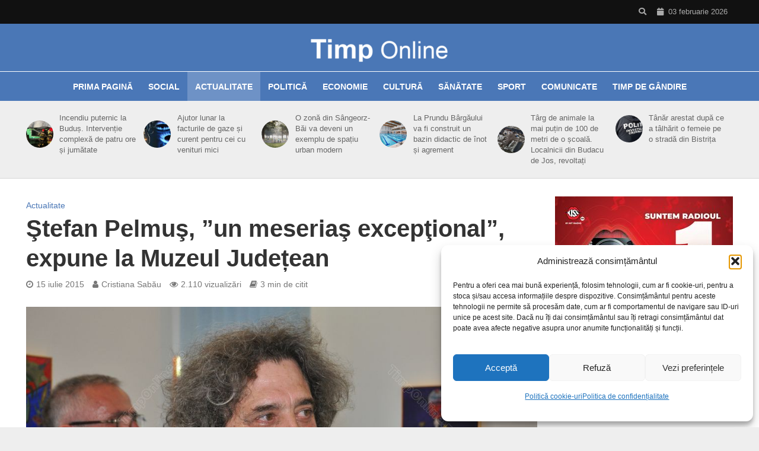

--- FILE ---
content_type: text/html; charset=UTF-8
request_url: https://timponline.ro/stefan-pelmus-un-meserias-exceptional-expune-la-muzeu/
body_size: 23970
content:
<!DOCTYPE html>
<html lang="ro-RO" xmlns:og="http://ogp.me/ns#" xmlns:fb="http://ogp.me/ns/fb#">
<head>
<meta charset="UTF-8">
<meta name="viewport" content="width=device-width,initial-scale=1.0">
<link rel="pingback" href="https://timponline.ro/xmlrpc.php">
<link rel="profile" href="https://gmpg.org/xfn/11" />
<title>Ştefan Pelmuş, ”un meseriaş excepţional”, expune la Muzeul Județean &#8211; TimpOnline.ro</title>
<meta name='robots' content='max-image-preview:large' />
<link rel="alternate" type="application/rss+xml" title="TimpOnline.ro &raquo; Flux" href="https://timponline.ro/feed/" />
<link rel="alternate" type="application/rss+xml" title="TimpOnline.ro &raquo; Flux comentarii" href="https://timponline.ro/comments/feed/" />
<script type="text/javascript" id="wpp-js" src="https://timponline.ro/wp-content/plugins/wordpress-popular-posts/assets/js/wpp.min.js?ver=7.3.6" data-sampling="1" data-sampling-rate="100" data-api-url="https://timponline.ro/wp-json/wordpress-popular-posts" data-post-id="72976" data-token="10c05b2ff7" data-lang="0" data-debug="0"></script>
<link rel="alternate" type="application/rss+xml" title="Flux comentarii TimpOnline.ro &raquo; Ştefan Pelmuş, ”un meseriaş excepţional”, expune la Muzeul Județean" href="https://timponline.ro/stefan-pelmus-un-meserias-exceptional-expune-la-muzeu/feed/" />
<link rel="alternate" title="oEmbed (JSON)" type="application/json+oembed" href="https://timponline.ro/wp-json/oembed/1.0/embed?url=https%3A%2F%2Ftimponline.ro%2Fstefan-pelmus-un-meserias-exceptional-expune-la-muzeu%2F" />
<link rel="alternate" title="oEmbed (XML)" type="text/xml+oembed" href="https://timponline.ro/wp-json/oembed/1.0/embed?url=https%3A%2F%2Ftimponline.ro%2Fstefan-pelmus-un-meserias-exceptional-expune-la-muzeu%2F&#038;format=xml" />
<style id='wp-img-auto-sizes-contain-inline-css' type='text/css'>
img:is([sizes=auto i],[sizes^="auto," i]){contain-intrinsic-size:3000px 1500px}
/*# sourceURL=wp-img-auto-sizes-contain-inline-css */
</style>
<style id='wp-emoji-styles-inline-css' type='text/css'>

	img.wp-smiley, img.emoji {
		display: inline !important;
		border: none !important;
		box-shadow: none !important;
		height: 1em !important;
		width: 1em !important;
		margin: 0 0.07em !important;
		vertical-align: -0.1em !important;
		background: none !important;
		padding: 0 !important;
	}
/*# sourceURL=wp-emoji-styles-inline-css */
</style>
<style id='wp-block-library-inline-css' type='text/css'>
:root{--wp-block-synced-color:#7a00df;--wp-block-synced-color--rgb:122,0,223;--wp-bound-block-color:var(--wp-block-synced-color);--wp-editor-canvas-background:#ddd;--wp-admin-theme-color:#007cba;--wp-admin-theme-color--rgb:0,124,186;--wp-admin-theme-color-darker-10:#006ba1;--wp-admin-theme-color-darker-10--rgb:0,107,160.5;--wp-admin-theme-color-darker-20:#005a87;--wp-admin-theme-color-darker-20--rgb:0,90,135;--wp-admin-border-width-focus:2px}@media (min-resolution:192dpi){:root{--wp-admin-border-width-focus:1.5px}}.wp-element-button{cursor:pointer}:root .has-very-light-gray-background-color{background-color:#eee}:root .has-very-dark-gray-background-color{background-color:#313131}:root .has-very-light-gray-color{color:#eee}:root .has-very-dark-gray-color{color:#313131}:root .has-vivid-green-cyan-to-vivid-cyan-blue-gradient-background{background:linear-gradient(135deg,#00d084,#0693e3)}:root .has-purple-crush-gradient-background{background:linear-gradient(135deg,#34e2e4,#4721fb 50%,#ab1dfe)}:root .has-hazy-dawn-gradient-background{background:linear-gradient(135deg,#faaca8,#dad0ec)}:root .has-subdued-olive-gradient-background{background:linear-gradient(135deg,#fafae1,#67a671)}:root .has-atomic-cream-gradient-background{background:linear-gradient(135deg,#fdd79a,#004a59)}:root .has-nightshade-gradient-background{background:linear-gradient(135deg,#330968,#31cdcf)}:root .has-midnight-gradient-background{background:linear-gradient(135deg,#020381,#2874fc)}:root{--wp--preset--font-size--normal:16px;--wp--preset--font-size--huge:42px}.has-regular-font-size{font-size:1em}.has-larger-font-size{font-size:2.625em}.has-normal-font-size{font-size:var(--wp--preset--font-size--normal)}.has-huge-font-size{font-size:var(--wp--preset--font-size--huge)}.has-text-align-center{text-align:center}.has-text-align-left{text-align:left}.has-text-align-right{text-align:right}.has-fit-text{white-space:nowrap!important}#end-resizable-editor-section{display:none}.aligncenter{clear:both}.items-justified-left{justify-content:flex-start}.items-justified-center{justify-content:center}.items-justified-right{justify-content:flex-end}.items-justified-space-between{justify-content:space-between}.screen-reader-text{border:0;clip-path:inset(50%);height:1px;margin:-1px;overflow:hidden;padding:0;position:absolute;width:1px;word-wrap:normal!important}.screen-reader-text:focus{background-color:#ddd;clip-path:none;color:#444;display:block;font-size:1em;height:auto;left:5px;line-height:normal;padding:15px 23px 14px;text-decoration:none;top:5px;width:auto;z-index:100000}html :where(.has-border-color){border-style:solid}html :where([style*=border-top-color]){border-top-style:solid}html :where([style*=border-right-color]){border-right-style:solid}html :where([style*=border-bottom-color]){border-bottom-style:solid}html :where([style*=border-left-color]){border-left-style:solid}html :where([style*=border-width]){border-style:solid}html :where([style*=border-top-width]){border-top-style:solid}html :where([style*=border-right-width]){border-right-style:solid}html :where([style*=border-bottom-width]){border-bottom-style:solid}html :where([style*=border-left-width]){border-left-style:solid}html :where(img[class*=wp-image-]){height:auto;max-width:100%}:where(figure){margin:0 0 1em}html :where(.is-position-sticky){--wp-admin--admin-bar--position-offset:var(--wp-admin--admin-bar--height,0px)}@media screen and (max-width:600px){html :where(.is-position-sticky){--wp-admin--admin-bar--position-offset:0px}}

/*# sourceURL=wp-block-library-inline-css */
</style><style id='global-styles-inline-css' type='text/css'>
:root{--wp--preset--aspect-ratio--square: 1;--wp--preset--aspect-ratio--4-3: 4/3;--wp--preset--aspect-ratio--3-4: 3/4;--wp--preset--aspect-ratio--3-2: 3/2;--wp--preset--aspect-ratio--2-3: 2/3;--wp--preset--aspect-ratio--16-9: 16/9;--wp--preset--aspect-ratio--9-16: 9/16;--wp--preset--color--black: #000000;--wp--preset--color--cyan-bluish-gray: #abb8c3;--wp--preset--color--white: #ffffff;--wp--preset--color--pale-pink: #f78da7;--wp--preset--color--vivid-red: #cf2e2e;--wp--preset--color--luminous-vivid-orange: #ff6900;--wp--preset--color--luminous-vivid-amber: #fcb900;--wp--preset--color--light-green-cyan: #7bdcb5;--wp--preset--color--vivid-green-cyan: #00d084;--wp--preset--color--pale-cyan-blue: #8ed1fc;--wp--preset--color--vivid-cyan-blue: #0693e3;--wp--preset--color--vivid-purple: #9b51e0;--wp--preset--color--herald-acc: #4a77b6;--wp--preset--color--herald-meta: #777777;--wp--preset--color--herald-txt: #000000;--wp--preset--color--herald-bg: #ffffff;--wp--preset--gradient--vivid-cyan-blue-to-vivid-purple: linear-gradient(135deg,rgb(6,147,227) 0%,rgb(155,81,224) 100%);--wp--preset--gradient--light-green-cyan-to-vivid-green-cyan: linear-gradient(135deg,rgb(122,220,180) 0%,rgb(0,208,130) 100%);--wp--preset--gradient--luminous-vivid-amber-to-luminous-vivid-orange: linear-gradient(135deg,rgb(252,185,0) 0%,rgb(255,105,0) 100%);--wp--preset--gradient--luminous-vivid-orange-to-vivid-red: linear-gradient(135deg,rgb(255,105,0) 0%,rgb(207,46,46) 100%);--wp--preset--gradient--very-light-gray-to-cyan-bluish-gray: linear-gradient(135deg,rgb(238,238,238) 0%,rgb(169,184,195) 100%);--wp--preset--gradient--cool-to-warm-spectrum: linear-gradient(135deg,rgb(74,234,220) 0%,rgb(151,120,209) 20%,rgb(207,42,186) 40%,rgb(238,44,130) 60%,rgb(251,105,98) 80%,rgb(254,248,76) 100%);--wp--preset--gradient--blush-light-purple: linear-gradient(135deg,rgb(255,206,236) 0%,rgb(152,150,240) 100%);--wp--preset--gradient--blush-bordeaux: linear-gradient(135deg,rgb(254,205,165) 0%,rgb(254,45,45) 50%,rgb(107,0,62) 100%);--wp--preset--gradient--luminous-dusk: linear-gradient(135deg,rgb(255,203,112) 0%,rgb(199,81,192) 50%,rgb(65,88,208) 100%);--wp--preset--gradient--pale-ocean: linear-gradient(135deg,rgb(255,245,203) 0%,rgb(182,227,212) 50%,rgb(51,167,181) 100%);--wp--preset--gradient--electric-grass: linear-gradient(135deg,rgb(202,248,128) 0%,rgb(113,206,126) 100%);--wp--preset--gradient--midnight: linear-gradient(135deg,rgb(2,3,129) 0%,rgb(40,116,252) 100%);--wp--preset--font-size--small: 14.4px;--wp--preset--font-size--medium: 20px;--wp--preset--font-size--large: 25.2px;--wp--preset--font-size--x-large: 42px;--wp--preset--font-size--normal: 18px;--wp--preset--font-size--huge: 32.4px;--wp--preset--spacing--20: 0.44rem;--wp--preset--spacing--30: 0.67rem;--wp--preset--spacing--40: 1rem;--wp--preset--spacing--50: 1.5rem;--wp--preset--spacing--60: 2.25rem;--wp--preset--spacing--70: 3.38rem;--wp--preset--spacing--80: 5.06rem;--wp--preset--shadow--natural: 6px 6px 9px rgba(0, 0, 0, 0.2);--wp--preset--shadow--deep: 12px 12px 50px rgba(0, 0, 0, 0.4);--wp--preset--shadow--sharp: 6px 6px 0px rgba(0, 0, 0, 0.2);--wp--preset--shadow--outlined: 6px 6px 0px -3px rgb(255, 255, 255), 6px 6px rgb(0, 0, 0);--wp--preset--shadow--crisp: 6px 6px 0px rgb(0, 0, 0);}:where(.is-layout-flex){gap: 0.5em;}:where(.is-layout-grid){gap: 0.5em;}body .is-layout-flex{display: flex;}.is-layout-flex{flex-wrap: wrap;align-items: center;}.is-layout-flex > :is(*, div){margin: 0;}body .is-layout-grid{display: grid;}.is-layout-grid > :is(*, div){margin: 0;}:where(.wp-block-columns.is-layout-flex){gap: 2em;}:where(.wp-block-columns.is-layout-grid){gap: 2em;}:where(.wp-block-post-template.is-layout-flex){gap: 1.25em;}:where(.wp-block-post-template.is-layout-grid){gap: 1.25em;}.has-black-color{color: var(--wp--preset--color--black) !important;}.has-cyan-bluish-gray-color{color: var(--wp--preset--color--cyan-bluish-gray) !important;}.has-white-color{color: var(--wp--preset--color--white) !important;}.has-pale-pink-color{color: var(--wp--preset--color--pale-pink) !important;}.has-vivid-red-color{color: var(--wp--preset--color--vivid-red) !important;}.has-luminous-vivid-orange-color{color: var(--wp--preset--color--luminous-vivid-orange) !important;}.has-luminous-vivid-amber-color{color: var(--wp--preset--color--luminous-vivid-amber) !important;}.has-light-green-cyan-color{color: var(--wp--preset--color--light-green-cyan) !important;}.has-vivid-green-cyan-color{color: var(--wp--preset--color--vivid-green-cyan) !important;}.has-pale-cyan-blue-color{color: var(--wp--preset--color--pale-cyan-blue) !important;}.has-vivid-cyan-blue-color{color: var(--wp--preset--color--vivid-cyan-blue) !important;}.has-vivid-purple-color{color: var(--wp--preset--color--vivid-purple) !important;}.has-black-background-color{background-color: var(--wp--preset--color--black) !important;}.has-cyan-bluish-gray-background-color{background-color: var(--wp--preset--color--cyan-bluish-gray) !important;}.has-white-background-color{background-color: var(--wp--preset--color--white) !important;}.has-pale-pink-background-color{background-color: var(--wp--preset--color--pale-pink) !important;}.has-vivid-red-background-color{background-color: var(--wp--preset--color--vivid-red) !important;}.has-luminous-vivid-orange-background-color{background-color: var(--wp--preset--color--luminous-vivid-orange) !important;}.has-luminous-vivid-amber-background-color{background-color: var(--wp--preset--color--luminous-vivid-amber) !important;}.has-light-green-cyan-background-color{background-color: var(--wp--preset--color--light-green-cyan) !important;}.has-vivid-green-cyan-background-color{background-color: var(--wp--preset--color--vivid-green-cyan) !important;}.has-pale-cyan-blue-background-color{background-color: var(--wp--preset--color--pale-cyan-blue) !important;}.has-vivid-cyan-blue-background-color{background-color: var(--wp--preset--color--vivid-cyan-blue) !important;}.has-vivid-purple-background-color{background-color: var(--wp--preset--color--vivid-purple) !important;}.has-black-border-color{border-color: var(--wp--preset--color--black) !important;}.has-cyan-bluish-gray-border-color{border-color: var(--wp--preset--color--cyan-bluish-gray) !important;}.has-white-border-color{border-color: var(--wp--preset--color--white) !important;}.has-pale-pink-border-color{border-color: var(--wp--preset--color--pale-pink) !important;}.has-vivid-red-border-color{border-color: var(--wp--preset--color--vivid-red) !important;}.has-luminous-vivid-orange-border-color{border-color: var(--wp--preset--color--luminous-vivid-orange) !important;}.has-luminous-vivid-amber-border-color{border-color: var(--wp--preset--color--luminous-vivid-amber) !important;}.has-light-green-cyan-border-color{border-color: var(--wp--preset--color--light-green-cyan) !important;}.has-vivid-green-cyan-border-color{border-color: var(--wp--preset--color--vivid-green-cyan) !important;}.has-pale-cyan-blue-border-color{border-color: var(--wp--preset--color--pale-cyan-blue) !important;}.has-vivid-cyan-blue-border-color{border-color: var(--wp--preset--color--vivid-cyan-blue) !important;}.has-vivid-purple-border-color{border-color: var(--wp--preset--color--vivid-purple) !important;}.has-vivid-cyan-blue-to-vivid-purple-gradient-background{background: var(--wp--preset--gradient--vivid-cyan-blue-to-vivid-purple) !important;}.has-light-green-cyan-to-vivid-green-cyan-gradient-background{background: var(--wp--preset--gradient--light-green-cyan-to-vivid-green-cyan) !important;}.has-luminous-vivid-amber-to-luminous-vivid-orange-gradient-background{background: var(--wp--preset--gradient--luminous-vivid-amber-to-luminous-vivid-orange) !important;}.has-luminous-vivid-orange-to-vivid-red-gradient-background{background: var(--wp--preset--gradient--luminous-vivid-orange-to-vivid-red) !important;}.has-very-light-gray-to-cyan-bluish-gray-gradient-background{background: var(--wp--preset--gradient--very-light-gray-to-cyan-bluish-gray) !important;}.has-cool-to-warm-spectrum-gradient-background{background: var(--wp--preset--gradient--cool-to-warm-spectrum) !important;}.has-blush-light-purple-gradient-background{background: var(--wp--preset--gradient--blush-light-purple) !important;}.has-blush-bordeaux-gradient-background{background: var(--wp--preset--gradient--blush-bordeaux) !important;}.has-luminous-dusk-gradient-background{background: var(--wp--preset--gradient--luminous-dusk) !important;}.has-pale-ocean-gradient-background{background: var(--wp--preset--gradient--pale-ocean) !important;}.has-electric-grass-gradient-background{background: var(--wp--preset--gradient--electric-grass) !important;}.has-midnight-gradient-background{background: var(--wp--preset--gradient--midnight) !important;}.has-small-font-size{font-size: var(--wp--preset--font-size--small) !important;}.has-medium-font-size{font-size: var(--wp--preset--font-size--medium) !important;}.has-large-font-size{font-size: var(--wp--preset--font-size--large) !important;}.has-x-large-font-size{font-size: var(--wp--preset--font-size--x-large) !important;}
/*# sourceURL=global-styles-inline-css */
</style>

<style id='classic-theme-styles-inline-css' type='text/css'>
/*! This file is auto-generated */
.wp-block-button__link{color:#fff;background-color:#32373c;border-radius:9999px;box-shadow:none;text-decoration:none;padding:calc(.667em + 2px) calc(1.333em + 2px);font-size:1.125em}.wp-block-file__button{background:#32373c;color:#fff;text-decoration:none}
/*# sourceURL=/wp-includes/css/classic-themes.min.css */
</style>
<link rel='stylesheet' id='gdm-gutenberg-block-backend-js-css' href='https://timponline.ro/wp-content/plugins/google-drive-embedder/css/gdm-blocks.css?ver=5.3.0' type='text/css' media='all' />
<link rel='stylesheet' id='mks_shortcodes_simple_line_icons-css' href='https://timponline.ro/wp-content/plugins/meks-flexible-shortcodes/css/simple-line/simple-line-icons.css?ver=1.3.8' type='text/css' media='screen' />
<link rel='stylesheet' id='mks_shortcodes_css-css' href='https://timponline.ro/wp-content/plugins/meks-flexible-shortcodes/css/style.css?ver=1.3.8' type='text/css' media='screen' />
<link rel='stylesheet' id='cmplz-general-css' href='https://timponline.ro/wp-content/plugins/complianz-gdpr/assets/css/cookieblocker.min.css?ver=1766014931' type='text/css' media='all' />
<link rel='stylesheet' id='wordpress-popular-posts-css-css' href='https://timponline.ro/wp-content/plugins/wordpress-popular-posts/assets/css/wpp.css?ver=7.3.6' type='text/css' media='all' />
<link rel='stylesheet' id='herald-main-css' href='https://timponline.ro/wp-content/themes/herald/assets/css/min.css?ver=2.6.1' type='text/css' media='all' />
<style id='herald-main-inline-css' type='text/css'>
h1, .h1, .herald-no-sid .herald-posts .h2{ font-size: 4.0rem; }h2, .h2, .herald-no-sid .herald-posts .h3{ font-size: 3.3rem; }h3, .h3, .herald-no-sid .herald-posts .h4 { font-size: 2.8rem; }h4, .h4, .herald-no-sid .herald-posts .h5 { font-size: 2.3rem; }h5, .h5, .herald-no-sid .herald-posts .h6 { font-size: 1.9rem; }h6, .h6, .herald-no-sid .herald-posts .h7 { font-size: 1.6rem; }.h7 {font-size: 1.4rem;}.herald-entry-content, .herald-sidebar{font-size: 1.8rem;}.entry-content .entry-headline{font-size: 1.9rem;}body{font-size: 1.8rem;}.widget{font-size: 1.5rem;}.herald-menu{font-size: 1.4rem;}.herald-mod-title .herald-mod-h, .herald-sidebar .widget-title{font-size: 1.6rem;}.entry-meta .meta-item, .entry-meta a, .entry-meta span{font-size: 1.4rem;}.entry-meta.meta-small .meta-item, .entry-meta.meta-small a, .entry-meta.meta-small span{font-size: 1.3rem;}.herald-site-header .header-top,.header-top .herald-in-popup,.header-top .herald-menu ul {background: #111111;color: #aaaaaa;}.header-top a {color: #aaaaaa;}.header-top a:hover,.header-top .herald-menu li:hover > a{color: #ffffff;}.header-top .herald-menu-popup:hover > span,.header-top .herald-menu-popup-search span:hover,.header-top .herald-menu-popup-search.herald-search-active{color: #ffffff;}#wp-calendar tbody td a{background: #4a77b6;color:#FFF;}.header-top .herald-login #loginform label,.header-top .herald-login p,.header-top a.btn-logout {color: #ffffff;}.header-top .herald-login #loginform input {color: #111111;}.header-top .herald-login .herald-registration-link:after {background: rgba(255,255,255,0.25);}.header-top .herald-login #loginform input[type=submit],.header-top .herald-in-popup .btn-logout {background-color: #ffffff;color: #111111;}.header-top a.btn-logout:hover{color: #111111;}.header-middle{background-color: #4a77b6;color: #ffffff;}.header-middle a{color: #ffffff;}.header-middle.herald-header-wraper,.header-middle .col-lg-12{height: 80px;}.header-middle .site-title img{max-height: 80px;}.header-middle .sub-menu{background-color: #ffffff;}.header-middle .sub-menu a,.header-middle .herald-search-submit:hover,.header-middle li.herald-mega-menu .col-lg-3 a:hover,.header-middle li.herald-mega-menu .col-lg-3 a:hover:after{color: #111111;}.header-middle .herald-menu li:hover > a,.header-middle .herald-menu-popup-search:hover > span,.header-middle .herald-cart-icon:hover > a{color: #111111;background-color: #ffffff;}.header-middle .current-menu-parent a,.header-middle .current-menu-ancestor a,.header-middle .current_page_item > a,.header-middle .current-menu-item > a{background-color: rgba(255,255,255,0.2); }.header-middle .sub-menu > li > a,.header-middle .herald-search-submit,.header-middle li.herald-mega-menu .col-lg-3 a{color: rgba(17,17,17,0.7); }.header-middle .sub-menu > li:hover > a{color: #111111; }.header-middle .herald-in-popup{background-color: #ffffff;}.header-middle .herald-menu-popup a{color: #111111;}.header-middle .herald-in-popup{background-color: #ffffff;}.header-middle .herald-search-input{color: #111111;}.header-middle .herald-menu-popup a{color: #111111;}.header-middle .herald-menu-popup > span,.header-middle .herald-search-active > span{color: #ffffff;}.header-middle .herald-menu-popup:hover > span,.header-middle .herald-search-active > span{background-color: #ffffff;color: #111111;}.header-middle .herald-login #loginform label,.header-middle .herald-login #loginform input,.header-middle .herald-login p,.header-middle a.btn-logout,.header-middle .herald-login .herald-registration-link:hover,.header-middle .herald-login .herald-lost-password-link:hover {color: #111111;}.header-middle .herald-login .herald-registration-link:after {background: rgba(17,17,17,0.15);}.header-middle .herald-login a,.header-middle .herald-username a {color: #111111;}.header-middle .herald-login a:hover,.header-middle .herald-login .herald-registration-link,.header-middle .herald-login .herald-lost-password-link {color: #4a77b6;}.header-middle .herald-login #loginform input[type=submit],.header-middle .herald-in-popup .btn-logout {background-color: #4a77b6;color: #ffffff;}.header-middle a.btn-logout:hover{color: #ffffff;}.header-bottom{background: #4a77b7;color: #ffffff;}.header-bottom a,.header-bottom .herald-site-header .herald-search-submit{color: #ffffff;}.header-bottom a:hover{color: #424242;}.header-bottom a:hover,.header-bottom .herald-menu li:hover > a,.header-bottom li.herald-mega-menu .col-lg-3 a:hover:after{color: #424242;}.header-bottom .herald-menu li:hover > a,.header-bottom .herald-menu-popup-search:hover > span,.header-bottom .herald-cart-icon:hover > a {color: #424242;background-color: #ffffff;}.header-bottom .current-menu-parent a,.header-bottom .current-menu-ancestor a,.header-bottom .current_page_item > a,.header-bottom .current-menu-item > a {background-color: rgba(255,255,255,0.2); }.header-bottom .sub-menu{background-color: #ffffff;}.header-bottom .herald-menu li.herald-mega-menu .col-lg-3 a,.header-bottom .sub-menu > li > a,.header-bottom .herald-search-submit{color: rgba(66,66,66,0.7); }.header-bottom .herald-menu li.herald-mega-menu .col-lg-3 a:hover,.header-bottom .sub-menu > li:hover > a{color: #424242; }.header-bottom .sub-menu > li > a,.header-bottom .herald-search-submit{color: rgba(66,66,66,0.7); }.header-bottom .sub-menu > li:hover > a{color: #424242; }.header-bottom .herald-in-popup {background-color: #ffffff;}.header-bottom .herald-menu-popup a {color: #424242;}.header-bottom .herald-in-popup,.header-bottom .herald-search-input {background-color: #ffffff;}.header-bottom .herald-menu-popup a,.header-bottom .herald-search-input{color: #424242;}.header-bottom .herald-menu-popup > span,.header-bottom .herald-search-active > span{color: #ffffff;}.header-bottom .herald-menu-popup:hover > span,.header-bottom .herald-search-active > span{background-color: #ffffff;color: #424242;}.header-bottom .herald-login #loginform label,.header-bottom .herald-login #loginform input,.header-bottom .herald-login p,.header-bottom a.btn-logout,.header-bottom .herald-login .herald-registration-link:hover,.header-bottom .herald-login .herald-lost-password-link:hover,.herald-responsive-header .herald-login #loginform label,.herald-responsive-header .herald-login #loginform input,.herald-responsive-header .herald-login p,.herald-responsive-header a.btn-logout,.herald-responsive-header .herald-login .herald-registration-link:hover,.herald-responsive-header .herald-login .herald-lost-password-link:hover {color: #424242;}.header-bottom .herald-login .herald-registration-link:after,.herald-responsive-header .herald-login .herald-registration-link:after {background: rgba(66,66,66,0.15);}.header-bottom .herald-login a,.herald-responsive-header .herald-login a {color: #424242;}.header-bottom .herald-login a:hover,.header-bottom .herald-login .herald-registration-link,.header-bottom .herald-login .herald-lost-password-link,.herald-responsive-header .herald-login a:hover,.herald-responsive-header .herald-login .herald-registration-link,.herald-responsive-header .herald-login .herald-lost-password-link {color: #4a77b7;}.header-bottom .herald-login #loginform input[type=submit],.herald-responsive-header .herald-login #loginform input[type=submit],.header-bottom .herald-in-popup .btn-logout,.herald-responsive-header .herald-in-popup .btn-logout {background-color: #4a77b7;color: #ffffff;}.header-bottom a.btn-logout:hover,.herald-responsive-header a.btn-logout:hover {color: #ffffff;}.herald-header-sticky{background: #4a77b6;color: #ffffff;}.herald-header-sticky a{color: #ffffff;}.herald-header-sticky .herald-menu li:hover > a{color: #444444;background-color: #ffffff;}.herald-header-sticky .sub-menu{background-color: #ffffff;}.herald-header-sticky .sub-menu a{color: #444444;}.herald-header-sticky .sub-menu > li:hover > a{color: #4a77b6;}.herald-header-sticky .herald-in-popup,.herald-header-sticky .herald-search-input {background-color: #ffffff;}.herald-header-sticky .herald-menu-popup a{color: #444444;}.herald-header-sticky .herald-menu-popup > span,.herald-header-sticky .herald-search-active > span{color: #ffffff;}.herald-header-sticky .herald-menu-popup:hover > span,.herald-header-sticky .herald-search-active > span{background-color: #ffffff;color: #444444;}.herald-header-sticky .herald-search-input,.herald-header-sticky .herald-search-submit{color: #444444;}.herald-header-sticky .herald-menu li:hover > a,.herald-header-sticky .herald-menu-popup-search:hover > span,.herald-header-sticky .herald-cart-icon:hover a {color: #444444;background-color: #ffffff;}.herald-header-sticky .herald-login #loginform label,.herald-header-sticky .herald-login #loginform input,.herald-header-sticky .herald-login p,.herald-header-sticky a.btn-logout,.herald-header-sticky .herald-login .herald-registration-link:hover,.herald-header-sticky .herald-login .herald-lost-password-link:hover {color: #444444;}.herald-header-sticky .herald-login .herald-registration-link:after {background: rgba(68,68,68,0.15);}.herald-header-sticky .herald-login a {color: #444444;}.herald-header-sticky .herald-login a:hover,.herald-header-sticky .herald-login .herald-registration-link,.herald-header-sticky .herald-login .herald-lost-password-link {color: #4a77b6;}.herald-header-sticky .herald-login #loginform input[type=submit],.herald-header-sticky .herald-in-popup .btn-logout {background-color: #4a77b6;color: #ffffff;}.herald-header-sticky a.btn-logout:hover{color: #ffffff;}.header-trending{background: #eeeeee;color: #666666;}.header-trending a{color: #666666;}.header-trending a:hover{color: #111111;}.herald-site-content { margin-top: 1px; }body {background-color:#eeeeee;color: #000000;font-family: Arial, Helvetica, sans-serif;font-weight: 400;}.herald-site-content{background-color:#ffffff; box-shadow: 0 0 0 1px rgba(0,0,0,0.1);}h1, h2, h3, h4, h5, h6,.h1, .h2, .h3, .h4, .h5, .h6, .h7,.wp-block-cover .wp-block-cover-image-text, .wp-block-cover .wp-block-cover-text, .wp-block-cover h2, .wp-block-cover-image .wp-block-cover-image-text, .wp-block-cover-image .wp-block-cover-text, .wp-block-cover-image h2{font-family: Arial, Helvetica, sans-serif;font-weight: 700;}.header-middle .herald-menu,.header-bottom .herald-menu,.herald-header-sticky .herald-menu,.herald-mobile-nav{font-family: Arial, Helvetica, sans-serif;font-weight: 700;}.herald-menu li.herald-mega-menu .herald-ovrld .meta-category a{font-family: Arial, Helvetica, sans-serif;font-weight: 400;}.herald-entry-content blockquote p{color: #4a77b6;}pre {background: rgba(0,0,0,0.06);border: 1px solid rgba(0,0,0,0.2);}thead {background: rgba(0,0,0,0.06);}a,.entry-title a:hover,.herald-menu .sub-menu li .meta-category a{color: #4a77b6;}.entry-meta-wrapper .entry-meta span:before,.entry-meta-wrapper .entry-meta a:before,.entry-meta-wrapper .entry-meta .meta-item:before,.entry-meta-wrapper .entry-meta div,li.herald-mega-menu .sub-menu .entry-title a,.entry-meta-wrapper .herald-author-twitter{color: #000000;}.herald-mod-title h1,.herald-mod-title h2,.herald-mod-title h4{color: #ffffff;}.herald-mod-head:after,.herald-mod-title .herald-color,.widget-title:after,.widget-title span{color: #ffffff;background-color: #333333;}.herald-mod-title .herald-color a{color: #ffffff;}.herald-ovrld .meta-category a,.herald-fa-wrapper .meta-category a{background-color: #4a77b6;}.meta-tags a,.widget_tag_cloud a,.herald-share-meta:after,.wp-block-tag-cloud a{background: rgba(51,51,51,0.1);}h1, h2, h3, h4, h5, h6,.entry-title a {color: #333333;}.herald-pagination .page-numbers,.herald-mod-subnav a,.herald-mod-actions a,.herald-slider-controls div,.meta-tags a,.widget.widget_tag_cloud a,.herald-sidebar .mks_autor_link_wrap a,.herald-sidebar .meks-instagram-follow-link a,.mks_themeforest_widget .mks_read_more a,.herald-read-more,.wp-block-tag-cloud a{color: #000000;}.widget.widget_tag_cloud a:hover,.entry-content .meta-tags a:hover,.wp-block-tag-cloud a:hover{background-color: #4a77b6;color: #FFF;}.herald-pagination .prev.page-numbers,.herald-pagination .next.page-numbers,.herald-pagination .prev.page-numbers:hover,.herald-pagination .next.page-numbers:hover,.herald-pagination .page-numbers.current,.herald-pagination .page-numbers.current:hover,.herald-next a,.herald-pagination .herald-next a:hover,.herald-prev a,.herald-pagination .herald-prev a:hover,.herald-load-more a,.herald-load-more a:hover,.entry-content .herald-search-submit,.herald-mod-desc .herald-search-submit,.wpcf7-submit,body div.wpforms-container-full .wpforms-form input[type=submit], body div.wpforms-container-full .wpforms-form button[type=submit], body div.wpforms-container-full .wpforms-form .wpforms-page-button {background-color:#4a77b6;color: #FFF;}.herald-pagination .page-numbers:hover{background-color: rgba(0,0,0,0.1);}.widget a,.recentcomments a,.widget a:hover,.herald-sticky-next a:hover,.herald-sticky-prev a:hover,.herald-mod-subnav a:hover,.herald-mod-actions a:hover,.herald-slider-controls div:hover,.meta-tags a:hover,.widget_tag_cloud a:hover,.mks_autor_link_wrap a:hover,.meks-instagram-follow-link a:hover,.mks_themeforest_widget .mks_read_more a:hover,.herald-read-more:hover,.widget .entry-title a:hover,li.herald-mega-menu .sub-menu .entry-title a:hover,.entry-meta-wrapper .meta-item:hover a,.entry-meta-wrapper .meta-item:hover a:before,.entry-meta-wrapper .herald-share:hover > span,.entry-meta-wrapper .herald-author-name:hover,.entry-meta-wrapper .herald-author-twitter:hover,.entry-meta-wrapper .herald-author-twitter:hover:before{color:#4a77b6;}.widget ul li a,.widget .entry-title a,.herald-author-name,.entry-meta-wrapper .meta-item,.entry-meta-wrapper .meta-item span,.entry-meta-wrapper .meta-item a,.herald-mod-actions a{color: #000000;}.widget li:before{background: rgba(0,0,0,0.3);}.widget_categories .count{background: #4a77b6;color: #FFF;}input[type="submit"],button[type="submit"],body div.wpforms-container-full .wpforms-form input[type=submit]:hover, body div.wpforms-container-full .wpforms-form button[type=submit]:hover, body div.wpforms-container-full .wpforms-form .wpforms-page-button:hover,.spinner > div{background-color: #4a77b6;}.herald-mod-actions a:hover,.comment-body .edit-link a,.herald-breadcrumbs a:hover{color:#4a77b6;}.herald-header-wraper .herald-soc-nav a:hover,.meta-tags span,li.herald-mega-menu .herald-ovrld .entry-title a,li.herald-mega-menu .herald-ovrld .entry-title a:hover,.herald-ovrld .entry-meta .herald-reviews i:before{color: #FFF;}.entry-meta .meta-item, .entry-meta span, .entry-meta a,.meta-category span,.post-date,.recentcomments,.rss-date,.comment-metadata a,.entry-meta a:hover,.herald-menu li.herald-mega-menu .col-lg-3 a:after,.herald-breadcrumbs,.herald-breadcrumbs a,.entry-meta .herald-reviews i:before{color: #777777;}.herald-lay-a .herald-lay-over{background: #ffffff;}.herald-pagination a:hover,input[type="submit"]:hover,button[type="submit"]:hover,.entry-content .herald-search-submit:hover,.wpcf7-submit:hover,.herald-fa-wrapper .meta-category a:hover,.herald-ovrld .meta-category a:hover,.herald-mod-desc .herald-search-submit:hover,.herald-single-sticky .herald-share .meks_ess a:hover,body div.wpforms-container-full .wpforms-form input[type=submit]:hover, body div.wpforms-container-full .wpforms-form button[type=submit]:hover, body div.wpforms-container-full .wpforms-form .wpforms-page-button:hover{cursor: pointer;text-decoration: none;background-image: -moz-linear-gradient(left,rgba(0,0,0,0.1) 0%,rgba(0,0,0,0.1) 100%);background-image: -webkit-gradient(linear,left top,right top,color-stop(0%,rgba(0,0,0,0.1)),color-stop(100%,rgba(0,0,0,0.1)));background-image: -webkit-linear-gradient(left,rgba(0,0,0,0.1) 0%,rgba(0,0,0,0.1) 100%);background-image: -o-linear-gradient(left,rgba(0,0,0,0.1) 0%,rgba(0,0,0,0.1) 100%);background-image: -ms-linear-gradient(left,rgba(0,0,0,0.1) 0%,rgba(0,0,0,0.1) 100%);background-image: linear-gradient(to right,rgba(0,0,0,0.1) 0%,rgba(0,0,0,0.1) 100%);}.herald-sticky-next a,.herald-sticky-prev a{color: #000000;}.herald-sticky-prev a:before,.herald-sticky-next a:before,.herald-comment-action,.meta-tags span,.herald-entry-content .herald-link-pages a{background: #000000;}.herald-sticky-prev a:hover:before,.herald-sticky-next a:hover:before,.herald-comment-action:hover,div.mejs-controls .mejs-time-rail .mejs-time-current,.herald-entry-content .herald-link-pages a:hover{background: #4a77b6;} .herald-site-footer{background: #4a77b6;color: #dddddd;}.herald-site-footer .widget-title span{color: #dddddd;background: transparent;}.herald-site-footer .widget-title:before{background:#dddddd;}.herald-site-footer .widget-title:after,.herald-site-footer .widget_tag_cloud a{background: rgba(221,221,221,0.1);}.herald-site-footer .widget li:before{background: rgba(221,221,221,0.3);}.herald-site-footer a,.herald-site-footer .widget a:hover,.herald-site-footer .widget .meta-category a,.herald-site-footer .herald-slider-controls .owl-prev:hover,.herald-site-footer .herald-slider-controls .owl-next:hover,.herald-site-footer .herald-slider-controls .herald-mod-actions:hover{color: #ffffff;}.herald-site-footer .widget a,.herald-site-footer .mks_author_widget h3{color: #dddddd;}.herald-site-footer .entry-meta .meta-item, .herald-site-footer .entry-meta span, .herald-site-footer .entry-meta a, .herald-site-footer .meta-category span, .herald-site-footer .post-date, .herald-site-footer .recentcomments, .herald-site-footer .rss-date, .herald-site-footer .comment-metadata a{color: #aaaaaa;}.herald-site-footer .mks_author_widget .mks_autor_link_wrap a, .herald-site-footer.mks_read_more a, .herald-site-footer .herald-read-more,.herald-site-footer .herald-slider-controls .owl-prev, .herald-site-footer .herald-slider-controls .owl-next, .herald-site-footer .herald-mod-wrap .herald-mod-actions a{border-color: rgba(221,221,221,0.2);}.herald-site-footer .mks_author_widget .mks_autor_link_wrap a:hover, .herald-site-footer.mks_read_more a:hover, .herald-site-footer .herald-read-more:hover,.herald-site-footer .herald-slider-controls .owl-prev:hover, .herald-site-footer .herald-slider-controls .owl-next:hover, .herald-site-footer .herald-mod-wrap .herald-mod-actions a:hover{border-color: rgba(255,255,255,0.5);}.herald-site-footer .widget_search .herald-search-input{color: #4a77b6;}.herald-site-footer .widget_tag_cloud a:hover{background:#ffffff;color:#FFF;}.footer-bottom a{color:#dddddd;}.footer-bottom a:hover,.footer-bottom .herald-copyright a{color:#ffffff;}.footer-bottom .herald-menu li:hover > a{color: #ffffff;}.footer-bottom .sub-menu{background-color: rgba(0,0,0,0.5);} .herald-pagination{border-top: 1px solid rgba(51,51,51,0.1);}.entry-content a:hover,.comment-respond a:hover,.comment-reply-link:hover{border-bottom: 2px solid #4a77b6;}.footer-bottom .herald-copyright a:hover{border-bottom: 2px solid #ffffff;}.herald-slider-controls .owl-prev,.herald-slider-controls .owl-next,.herald-mod-wrap .herald-mod-actions a{border: 1px solid rgba(0,0,0,0.2);}.herald-slider-controls .owl-prev:hover,.herald-slider-controls .owl-next:hover,.herald-mod-wrap .herald-mod-actions a:hover,.herald-author .herald-socials-actions .herald-mod-actions a:hover {border-color: rgba(74,119,182,0.5);}#wp-calendar thead th,#wp-calendar tbody td,#wp-calendar tbody td:last-child{border: 1px solid rgba(0,0,0,0.1);}.herald-link-pages{border-bottom: 1px solid rgba(0,0,0,0.1);}.herald-lay-h:after,.herald-site-content .herald-related .herald-lay-h:after,.herald-lay-e:after,.herald-site-content .herald-related .herald-lay-e:after,.herald-lay-j:after,.herald-site-content .herald-related .herald-lay-j:after,.herald-lay-l:after,.herald-site-content .herald-related .herald-lay-l:after {background-color: rgba(0,0,0,0.1);}.wp-block-button__link,.wp-block-search__button{background: #4a77b6;}.wp-block-search__button{color: #ffffff;}input[type="text"],input[type="search"],input[type="email"], input[type="url"], input[type="tel"], input[type="number"], input[type="date"], input[type="password"], select, textarea,.herald-single-sticky,td,th,table,.mks_author_widget .mks_autor_link_wrap a,.widget .meks-instagram-follow-link a,.mks_read_more a,.herald-read-more{border-color: rgba(0,0,0,0.2);}.entry-content .herald-search-input,.herald-fake-button,input[type="text"]:focus, input[type="email"]:focus, input[type="url"]:focus, input[type="tel"]:focus, input[type="number"]:focus, input[type="date"]:focus, input[type="password"]:focus, textarea:focus{border-color: rgba(0,0,0,0.3);}.mks_author_widget .mks_autor_link_wrap a:hover,.widget .meks-instagram-follow-link a:hover,.mks_read_more a:hover,.herald-read-more:hover{border-color: rgba(74,119,182,0.5);}.comment-form,.herald-gray-area,.entry-content .herald-search-form,.herald-mod-desc .herald-search-form{background-color: rgba(0,0,0,0.06);border: 1px solid rgba(0,0,0,0.15);}.herald-boxed .herald-breadcrumbs{background-color: rgba(0,0,0,0.06);}.herald-breadcrumbs{border-color: rgba(0,0,0,0.15);}.single .herald-entry-content .herald-da,.archive .herald-posts .herald-da{border-top: 1px solid rgba(0,0,0,0.15);}.archive .herald-posts .herald-da{border-bottom: 1px solid rgba(0,0,0,0.15);}li.comment .comment-body:after{background-color: rgba(0,0,0,0.06);}.herald-pf-invert .entry-title a:hover .herald-format-icon{background: #4a77b6;}.herald-responsive-header,.herald-mobile-nav,.herald-responsive-header .herald-menu-popup-search .fa{color: #ffffff;background: #4a77b7;}.herald-responsive-header a{color: #ffffff;}.herald-mobile-nav li a{color: #ffffff;}.herald-mobile-nav li a,.herald-mobile-nav .herald-mega-menu.herald-mega-menu-classic>.sub-menu>li>a{border-bottom: 1px solid rgba(255,255,255,0.15);}.herald-mobile-nav{border-right: 1px solid rgba(255,255,255,0.15);}.herald-mobile-nav li a:hover{color: #fff;background-color: #424242;}.herald-menu-toggler{color: #ffffff;border-color: rgba(255,255,255,0.15);}.herald-goto-top{color: #ffffff;background-color: #333333;}.herald-goto-top:hover{background-color: #4a77b6;}.herald-responsive-header .herald-menu-popup > span,.herald-responsive-header .herald-search-active > span{color: #ffffff;}.herald-responsive-header .herald-menu-popup-search .herald-in-popup{background: #ffffff;}.herald-responsive-header .herald-search-input,.herald-responsive-header .herald-menu-popup-search .herald-search-submit{color: #000000;}.site-title a{text-transform: none;}.site-description{text-transform: none;}.main-navigation{text-transform: uppercase;}.entry-title{text-transform: none;}.meta-category a{text-transform: none;}.herald-mod-title{text-transform: none;}.herald-sidebar .widget-title{text-transform: none;}.herald-site-footer .widget-title{text-transform: none;}.has-small-font-size{ font-size: 1.4rem;}.has-large-font-size{ font-size: 2.5rem;}.has-huge-font-size{ font-size: 3.2rem;}@media(min-width: 1025px){.has-small-font-size{ font-size: 1.4rem;}.has-normal-font-size{ font-size: 1.8rem;}.has-large-font-size{ font-size: 2.5rem;}.has-huge-font-size{ font-size: 3.2rem;}}.has-herald-acc-background-color{ background-color: #4a77b6;}.has-herald-acc-color{ color: #4a77b6;}.has-herald-meta-background-color{ background-color: #777777;}.has-herald-meta-color{ color: #777777;}.has-herald-txt-background-color{ background-color: #000000;}.has-herald-txt-color{ color: #000000;}.has-herald-bg-background-color{ background-color: #ffffff;}.has-herald-bg-color{ color: #ffffff;}.fa-post-thumbnail:before, .herald-ovrld .herald-post-thumbnail span:before, .herald-ovrld .herald-post-thumbnail a:before,.herald-ovrld:hover .herald-post-thumbnail-single span:before { opacity: 0.2; }.herald-fa-item:hover .fa-post-thumbnail:before, .herald-ovrld:hover .herald-post-thumbnail a:before, .herald-ovrld:hover .herald-post-thumbnail span:before{ opacity: 0.4; }@media only screen and (min-width: 1249px) {.herald-site-header .header-top,.header-middle,.header-bottom,.herald-header-sticky,.header-trending{ display:block !important;}.herald-responsive-header,.herald-mobile-nav{display:none !important;}.herald-mega-menu .sub-menu {display: block;}.header-mobile-da {display: none;}}
/*# sourceURL=herald-main-inline-css */
</style>
<link rel='stylesheet' id='herald_child_load_scripts-css' href='https://timponline.ro/wp-content/themes/to2023/style.css?ver=2.6.1' type='text/css' media='screen' />
<link rel='stylesheet' id='meks-social-widget-css' href='https://timponline.ro/wp-content/plugins/meks-smart-social-widget/css/style.css?ver=1.6.5' type='text/css' media='all' />
<link rel='stylesheet' id='meks_ess-main-css' href='https://timponline.ro/wp-content/plugins/meks-easy-social-share/assets/css/main.css?ver=1.3' type='text/css' media='all' />
<script type="text/javascript" src="https://timponline.ro/wp-includes/js/jquery/jquery.min.js?ver=3.7.1" id="jquery-core-js"></script>
<script type="text/javascript" src="https://timponline.ro/wp-includes/js/jquery/jquery-migrate.min.js?ver=3.4.1" id="jquery-migrate-js"></script>
<link rel="https://api.w.org/" href="https://timponline.ro/wp-json/" /><link rel="alternate" title="JSON" type="application/json" href="https://timponline.ro/wp-json/wp/v2/posts/72976" /><link rel="EditURI" type="application/rsd+xml" title="RSD" href="https://timponline.ro/xmlrpc.php?rsd" />
<meta name="generator" content="WordPress 6.9" />
<link rel="canonical" href="https://timponline.ro/stefan-pelmus-un-meserias-exceptional-expune-la-muzeu/" />
<link rel='shortlink' href='https://timponline.ro/?p=72976' />
<meta name="generator" content="Redux 4.5.10" />
<!-- This site is using AdRotate Professional v5.26.2 to display their advertisements - https://ajdg.solutions/ -->
<!-- AdRotate CSS -->
<style type="text/css" media="screen">
	.g { margin:0px; padding:0px; overflow:hidden; line-height:1; zoom:1; }
	.g img { height:auto; }
	.g-col { position:relative; float:left; }
	.g-col:first-child { margin-left: 0; }
	.g-col:last-child { margin-right: 0; }
	.g-wall { display:block; position:fixed; left:0; top:0; width:100%; height:100%; z-index:-1; }
	.woocommerce-page .g, .bbpress-wrapper .g { margin: 20px auto; clear:both; }
	.g-1 {  margin: 0 auto; }
	.g-2 { margin:0px 0px 0px 0px; width:100%; max-width:728px; height:100%; max-height:120px; }
	.g-4 { margin:0px 0px 0px 0px; width:100%; max-width:800px; height:100%; max-height:300px; float:left; clear:left; }
	.g-7 { margin:0px 0px 0px 0px; width:100%; max-width:728px; height:100%; max-height:120px; }
	.g-10 { margin:0px 0px 0px 0px; width:100%; max-width:728px; height:100%; max-height:120px; }
	.g-13 {  margin: 0 auto; }
	.g-24 {  width:100%; max-width:728px;  height:100%; max-height:120px; margin: 0 auto; }
	.g-25 { min-width:0px; max-width:970px; margin: 0 auto; }
	.b-25 { margin:0px 0px 5px 0px; }
	.g-26 { min-width:0px; max-width:300px; margin: 0 auto; }
	.b-26 { margin:0px 0px 5px 0px; }
	.g-27 { min-width:0px; max-width:3000px; margin: 0 auto; }
	.b-27 { margin:0px 0px 5px 0px; }
	.g-28 { margin:0px 0px 0px 0px; width:100%; max-width:300px; height:100%; max-height:250px; }
	@media only screen and (max-width: 480px) {
		.g-col, .g-dyn, .g-single { width:100%; margin-left:0; margin-right:0; }
		.woocommerce-page .g, .bbpress-wrapper .g { margin: 10px auto; }
	}
</style>
<!-- /AdRotate CSS -->

<style>a.cld-like-dislike-trigger {color: #1e73be;}span.cld-count-wrap {color: #1e73be;}</style><style type="text/css">
.feedzy-rss-link-icon:after {
	content: url("https://timponline.ro/wp-content/plugins/feedzy-rss-feeds/img/external-link.png");
	margin-left: 3px;
}
</style>
					<style>.cmplz-hidden {
					display: none !important;
				}</style>            <style id="wpp-loading-animation-styles">@-webkit-keyframes bgslide{from{background-position-x:0}to{background-position-x:-200%}}@keyframes bgslide{from{background-position-x:0}to{background-position-x:-200%}}.wpp-widget-block-placeholder,.wpp-shortcode-placeholder{margin:0 auto;width:60px;height:3px;background:#dd3737;background:linear-gradient(90deg,#dd3737 0%,#571313 10%,#dd3737 100%);background-size:200% auto;border-radius:3px;-webkit-animation:bgslide 1s infinite linear;animation:bgslide 1s infinite linear}</style>
            <style type="text/css">.recentcomments a{display:inline !important;padding:0 !important;margin:0 !important;}</style>
    <!-- START - Open Graph and Twitter Card Tags 3.3.9 -->
     <!-- Facebook Open Graph -->
      <meta property="og:locale" content="ro_RO"/>
      <meta property="og:site_name" content="TimpOnline.ro"/>
      <meta property="og:title" content="Ştefan Pelmuş, ”un meseriaş excepţional”, expune la Muzeul Județean"/>
      <meta property="og:url" content="https://timponline.ro/stefan-pelmus-un-meserias-exceptional-expune-la-muzeu/"/>
      <meta property="og:type" content="article"/>
      <meta property="og:description" content="Lucrări de referinţă ale artistului plastic Ştefan Pelmuş, care creează o lume-metaforă în care creştinismul şi esoterismul se întâlnesc, pot fi admirate până la jumătatea lunii august într-o expoziţie deschisă la Complexul Muzeal Bistriţa-Năsăud.

La vernisajul de miercuri după-amiază au particip"/>
      <meta property="og:image" content="https://timponline.ro/wp-content/uploads/2015/07/Pelmus-1.jpg"/>
      <meta property="og:image:url" content="https://timponline.ro/wp-content/uploads/2015/07/Pelmus-1.jpg"/>
      <meta property="og:image:secure_url" content="https://timponline.ro/wp-content/uploads/2015/07/Pelmus-1.jpg"/>
      <meta property="article:published_time" content="2015-07-15T22:54:31+03:00"/>
      <meta property="article:modified_time" content="2015-07-16T07:24:21+03:00" />
      <meta property="og:updated_time" content="2015-07-16T07:24:21+03:00" />
      <meta property="article:section" content="Actualitate"/>
     <!-- Google+ / Schema.org -->
     <!-- Twitter Cards -->
     <!-- SEO -->
     <!-- Misc. tags -->
     <!-- is_singular -->
    <!-- END - Open Graph and Twitter Card Tags 3.3.9 -->
        
    <link rel='stylesheet' id='cld-font-awesome-css' href='https://timponline.ro/wp-content/plugins/comments-like-dislike/css/fontawesome/css/all.min.css?ver=1.2.4' type='text/css' media='all' />
<link rel='stylesheet' id='cld-frontend-css' href='https://timponline.ro/wp-content/plugins/comments-like-dislike/css/cld-frontend.css?ver=1.2.4' type='text/css' media='all' />
</head>

<body data-cmplz=1 class="wp-singular post-template-default single single-post postid-72976 single-format-standard wp-embed-responsive wp-theme-herald wp-child-theme-to2023 herald-boxed herald-v_2_6_1 herald-child">



	<header id="header" class="herald-site-header">

											<div class="header-top hidden-xs hidden-sm">
	<div class="container">
		<div class="row">
			<div class="col-lg-12">
				
								
												<div class="hel-r">
											<div class="herald-menu-popup-search">
<span class="fa fa-search"></span>
	<div class="herald-in-popup">
		<form class="herald-search-form" action="https://timponline.ro/" method="get">
	<input name="s" class="herald-search-input" type="text" value="" placeholder="Caută ..." /><button type="submit" class="herald-search-submit"></button>
</form>	</div>
</div>											<span class="herald-calendar"><i class="fa fa-calendar"></i>03 februarie 2026</span>									</div>
				
								
			</div>
		</div>
	</div>
</div>							<div class="header-middle herald-header-wraper hidden-xs hidden-sm">
	<div class="container">
		<div class="row">
				<div class="col-lg-12 hel-el">
				
										
															<div class="hel-c herald-go-hor">
													<div class="site-branding">
				<span class="site-title h1"><a href="https://timponline.ro/" rel="home"><img class="herald-logo no-lazyload" src="https://timponline.ro/wp-content/uploads/2023/04/to_logo_272x50.png" alt="TimpOnline.ro"></a></span>
	</div>
											</div>
					
													
					
				
				</div>
		</div>
		</div>
</div>							<div class="header-bottom herald-header-wraper hidden-sm hidden-xs">
	<div class="container">
		<div class="row">
				<div class="col-lg-12 hel-el">
				
										
															<div class="hel-c">
													<nav class="main-navigation herald-menu">	
				<ul id="menu-main-menu" class="menu"><li id="menu-item-124478" class="menu-item menu-item-type-post_type menu-item-object-page menu-item-home menu-item-124478"><a href="https://timponline.ro/">Prima pagină</a><li id="menu-item-370172" class="menu-item menu-item-type-taxonomy menu-item-object-category menu-item-370172"><a href="https://timponline.ro/social/">Social</a><li id="menu-item-370171" class="menu-item menu-item-type-taxonomy menu-item-object-category current-post-ancestor current-menu-parent current-post-parent menu-item-370171"><a href="https://timponline.ro/actualitate/">Actualitate</a><li id="menu-item-370173" class="menu-item menu-item-type-taxonomy menu-item-object-category menu-item-370173"><a href="https://timponline.ro/politica/">Politică</a><li id="menu-item-370175" class="menu-item menu-item-type-taxonomy menu-item-object-category menu-item-370175"><a href="https://timponline.ro/economie/">Economie</a><li id="menu-item-370174" class="menu-item menu-item-type-taxonomy menu-item-object-category menu-item-370174"><a href="https://timponline.ro/cultura/">Cultură</a><li id="menu-item-370178" class="menu-item menu-item-type-taxonomy menu-item-object-category menu-item-370178"><a href="https://timponline.ro/sanatate/">Sănătate</a><li id="menu-item-370177" class="menu-item menu-item-type-taxonomy menu-item-object-category menu-item-370177"><a href="https://timponline.ro/sport/">Sport</a><li id="menu-item-370179" class="menu-item menu-item-type-taxonomy menu-item-object-category menu-item-370179"><a href="https://timponline.ro/comunicate/">Comunicate</a><li id="menu-item-370176" class="menu-item menu-item-type-taxonomy menu-item-object-category menu-item-370176"><a href="https://timponline.ro/timp-de-gandire/">Timp de gândire</a></ul>	</nav>											</div>
					
															<div class="hel-r">
																								</div>
										
					
				
				</div>
		</div>
		</div>
</div>							
<div class="header-trending hidden-xs hidden-sm ">
<div class="container">
	<div class="row">
		<div class="col-lg-12 col-md-12 ">		
			<div class="row  " data-col="6">
																<div class="col-lg-2 col-md-2">
															<div class="herald-post-thumbnail">
									<a href="https://timponline.ro/incendiu-puternic-la-budus-interventie-complexa-de-patru-ore-si-jumatate/" title="Incendiu puternic la Buduș. Intervenție complexă de patru ore și jumătate"><img width="150" height="150" src="https://timponline.ro/wp-content/uploads/2026/02/2804fefa-d39b-4482-81e2-9d83666403c0-150x150.jpg" class="attachment-thumbnail size-thumbnail wp-post-image" alt="" /></a>
								</div>
														<h4 class="h6"><a href="https://timponline.ro/incendiu-puternic-la-budus-interventie-complexa-de-patru-ore-si-jumatate/">Incendiu puternic la Buduș. Intervenție complexă de patru ore și jumătate</a></h4>						</div>
											<div class="col-lg-2 col-md-2">
															<div class="herald-post-thumbnail">
									<a href="https://timponline.ro/ajutor-lunar-la-facturile-de-gaze-si-curent-pentru-cei-cu-venituri-mici/" title="Ajutor lunar la facturile de gaze și curent pentru cei cu venituri mici"><img width="150" height="150" src="https://timponline.ro/wp-content/uploads/2021/10/curent-gaze-150x150.jpg" class="attachment-thumbnail size-thumbnail wp-post-image" alt="" srcset="https://timponline.ro/wp-content/uploads/2021/10/curent-gaze-150x150.jpg 150w, https://timponline.ro/wp-content/uploads/2021/10/curent-gaze-60x60.jpg 60w, https://timponline.ro/wp-content/uploads/2021/10/curent-gaze-70x70.jpg 70w" sizes="(max-width: 150px) 100vw, 150px" /></a>
								</div>
														<h4 class="h6"><a href="https://timponline.ro/ajutor-lunar-la-facturile-de-gaze-si-curent-pentru-cei-cu-venituri-mici/">Ajutor lunar la facturile de gaze și curent pentru cei cu venituri mici</a></h4>						</div>
											<div class="col-lg-2 col-md-2">
															<div class="herald-post-thumbnail">
									<a href="https://timponline.ro/o-zona-din-sangeorz-bai-va-deveni-un-exemplu-de-spatiu-urban-modern/" title="O zonă din Sângeorz-Băi va deveni un exemplu de spațiu urban modern"><img width="150" height="150" src="https://timponline.ro/wp-content/uploads/2026/02/495742128_1088916846616122_5261956563787387976_n-150x150.jpg" class="attachment-thumbnail size-thumbnail wp-post-image" alt="" /></a>
								</div>
														<h4 class="h6"><a href="https://timponline.ro/o-zona-din-sangeorz-bai-va-deveni-un-exemplu-de-spatiu-urban-modern/">O zonă din Sângeorz-Băi va deveni un exemplu de spațiu urban modern</a></h4>						</div>
											<div class="col-lg-2 col-md-2">
															<div class="herald-post-thumbnail">
									<a href="https://timponline.ro/la-prundu-bargaului-va-fi-construit-un-bazin-didactic-de-inot-si-agrement/" title="La Prundu Bârgăului va fi construit un bazin didactic de înot și agrement"><img width="150" height="150" src="https://timponline.ro/wp-content/uploads/2026/02/bazin-150x150.jpg" class="attachment-thumbnail size-thumbnail wp-post-image" alt="" /></a>
								</div>
														<h4 class="h6"><a href="https://timponline.ro/la-prundu-bargaului-va-fi-construit-un-bazin-didactic-de-inot-si-agrement/">La Prundu Bârgăului va fi construit un bazin didactic de înot și agrement</a></h4>						</div>
											<div class="col-lg-2 col-md-2">
															<div class="herald-post-thumbnail">
									<a href="https://timponline.ro/targ-de-animale-la-mai-putin-de-100-de-metri-de-o-scoala-localnicii-din-budacu-de-jos-revoltati/" title="Târg de animale la mai puțin de 100 de metri de o școală. Localnicii din Budacu de Jos, revoltați"><img width="150" height="150" src="https://timponline.ro/wp-content/uploads/2026/02/Budacu-de-Jos-150x150.jpg" class="attachment-thumbnail size-thumbnail wp-post-image" alt="" /></a>
								</div>
														<h4 class="h6"><a href="https://timponline.ro/targ-de-animale-la-mai-putin-de-100-de-metri-de-o-scoala-localnicii-din-budacu-de-jos-revoltati/">Târg de animale la mai puțin de 100 de metri de o școală. Localnicii din Budacu de Jos, revoltați</a></h4>						</div>
											<div class="col-lg-2 col-md-2">
															<div class="herald-post-thumbnail">
									<a href="https://timponline.ro/tanar-arestat-dupa-ce-a-talharit-o-femeie-pe-o-strada-din-bistrita/" title="Tânăr arestat după ce a tâlhărit o femeie pe o stradă din Bistrița"><img width="150" height="150" src="https://timponline.ro/wp-content/uploads/2025/03/SIC-politia-investigatii-criminale-150x150.jpg" class="attachment-thumbnail size-thumbnail wp-post-image" alt="" /></a>
								</div>
														<h4 class="h6"><a href="https://timponline.ro/tanar-arestat-dupa-ce-a-talharit-o-femeie-pe-o-strada-din-bistrita/">Tânăr arestat după ce a tâlhărit o femeie pe o stradă din Bistrița</a></h4>						</div>
														
			</div>	
		</div>		
	</div>
</div>
</div>
					

<!-- Google tag (gtag.js) -->
<script type="text/plain" data-service="google-analytics" data-category="statistics" async data-cmplz-src="https://www.googletagmanager.com/gtag/js?id=G-04SN8VM8K0"></script>
<script>
  window.dataLayer = window.dataLayer || [];
  function gtag(){dataLayer.push(arguments);}
  gtag('js', new Date());

  gtag('config', 'G-04SN8VM8K0');
</script>


	</header>

			<div id="sticky-header" class="herald-header-sticky herald-header-wraper herald-slide hidden-xs hidden-sm">
	<div class="container">
		<div class="row">
				<div class="col-lg-12 hel-el">
				
															<div class="hel-l herald-go-hor">
													<div class="site-branding mini">
		<span class="site-title h1"><a href="https://timponline.ro/" rel="home"><img class="herald-logo-mini no-lazyload" src="https://timponline.ro/wp-content/uploads/2023/04/to_logo_175x32.png" alt="TimpOnline.ro"></a></span>
</div>											</div>
					
										
															<div class="hel-r herald-go-hor">
													<nav class="main-navigation herald-menu">	
				<ul id="menu-main-menu-1" class="menu"><li class="menu-item menu-item-type-post_type menu-item-object-page menu-item-home menu-item-124478"><a href="https://timponline.ro/">Prima pagină</a><li class="menu-item menu-item-type-taxonomy menu-item-object-category menu-item-370172"><a href="https://timponline.ro/social/">Social</a><li class="menu-item menu-item-type-taxonomy menu-item-object-category current-post-ancestor current-menu-parent current-post-parent menu-item-370171"><a href="https://timponline.ro/actualitate/">Actualitate</a><li class="menu-item menu-item-type-taxonomy menu-item-object-category menu-item-370173"><a href="https://timponline.ro/politica/">Politică</a><li class="menu-item menu-item-type-taxonomy menu-item-object-category menu-item-370175"><a href="https://timponline.ro/economie/">Economie</a><li class="menu-item menu-item-type-taxonomy menu-item-object-category menu-item-370174"><a href="https://timponline.ro/cultura/">Cultură</a><li class="menu-item menu-item-type-taxonomy menu-item-object-category menu-item-370178"><a href="https://timponline.ro/sanatate/">Sănătate</a><li class="menu-item menu-item-type-taxonomy menu-item-object-category menu-item-370177"><a href="https://timponline.ro/sport/">Sport</a><li class="menu-item menu-item-type-taxonomy menu-item-object-category menu-item-370179"><a href="https://timponline.ro/comunicate/">Comunicate</a><li class="menu-item menu-item-type-taxonomy menu-item-object-category menu-item-370176"><a href="https://timponline.ro/timp-de-gandire/">Timp de gândire</a></ul>	</nav>											</div>
										
					
				
				</div>
		</div>
		</div>
</div>	
	<div id="herald-responsive-header" class="herald-responsive-header herald-slide hidden-lg hidden-md">
	<div class="container">
		<div class="herald-nav-toggle"><i class="fa fa-bars"></i></div>
				<div class="site-branding mini">
		<span class="site-title h1"><a href="https://timponline.ro/" rel="home"><img class="herald-logo-mini no-lazyload" src="https://timponline.ro/wp-content/uploads/2023/04/to_logo_175x32.png" alt="TimpOnline.ro"></a></span>
</div>
												<div class="herald-menu-popup-search">
<span class="fa fa-search"></span>
	<div class="herald-in-popup">
		<form class="herald-search-form" action="https://timponline.ro/" method="get">
	<input name="s" class="herald-search-input" type="text" value="" placeholder="Caută ..." /><button type="submit" class="herald-search-submit"></button>
</form>	</div>
</div>					
	</div>
</div>
<div class="herald-mobile-nav herald-slide hidden-lg hidden-md">
	<ul id="menu-main-menu-2" class="herald-mob-nav"><li class="menu-item menu-item-type-post_type menu-item-object-page menu-item-home menu-item-124478"><a href="https://timponline.ro/">Prima pagină</a><li class="menu-item menu-item-type-taxonomy menu-item-object-category menu-item-370172"><a href="https://timponline.ro/social/">Social</a><li class="menu-item menu-item-type-taxonomy menu-item-object-category current-post-ancestor current-menu-parent current-post-parent menu-item-370171"><a href="https://timponline.ro/actualitate/">Actualitate</a><li class="menu-item menu-item-type-taxonomy menu-item-object-category menu-item-370173"><a href="https://timponline.ro/politica/">Politică</a><li class="menu-item menu-item-type-taxonomy menu-item-object-category menu-item-370175"><a href="https://timponline.ro/economie/">Economie</a><li class="menu-item menu-item-type-taxonomy menu-item-object-category menu-item-370174"><a href="https://timponline.ro/cultura/">Cultură</a><li class="menu-item menu-item-type-taxonomy menu-item-object-category menu-item-370178"><a href="https://timponline.ro/sanatate/">Sănătate</a><li class="menu-item menu-item-type-taxonomy menu-item-object-category menu-item-370177"><a href="https://timponline.ro/sport/">Sport</a><li class="menu-item menu-item-type-taxonomy menu-item-object-category menu-item-370179"><a href="https://timponline.ro/comunicate/">Comunicate</a><li class="menu-item menu-item-type-taxonomy menu-item-object-category menu-item-370176"><a href="https://timponline.ro/timp-de-gandire/">Timp de gândire</a></ul>	
		
	
	
						
</div>	
    
	<div id="content" class="herald-site-content herald-slide">

	


<div class="herald-section container ">

			<article id="post-72976" class="herald-single post-72976 post type-post status-publish format-standard has-post-thumbnail hentry category-actualitate tag-artist tag-cj tag-stefan-pelmus">
			<div class="row">
								
			
<div class="col-lg-9 col-md-9 col-mod-single col-mod-main">
	
	<header class="entry-header">
			<span class="meta-category"><a href="https://timponline.ro/actualitate/" class="herald-cat-3">Actualitate</a></span>
		<h1 class="entry-title h1">Ştefan Pelmuş, ”un meseriaş excepţional”, expune la Muzeul Județean</h1>			<div class="entry-meta entry-meta-single"><div class="meta-item herald-date"><span class="updated">15 iulie 2015</span></div><div class="meta-item herald-author"><span class="vcard author"><span class="fn"><a href="https://timponline.ro/author/cristianasabau/">Cristiana Sabău</a></span></span></div><div class="meta-item herald-views">2.110 vizualizări</div><div class="meta-item herald-rtime">3 min de citit</div></div>
	</header>		<div class="herald-post-thumbnail herald-post-thumbnail-single">
		<span><img width="990" height="657" src="https://timponline.ro/wp-content/uploads/2015/07/Pelmus-1.jpg" class="attachment-herald-lay-single size-herald-lay-single wp-post-image" alt="" srcset="https://timponline.ro/wp-content/uploads/2015/07/Pelmus-1.jpg 1024w, https://timponline.ro/wp-content/uploads/2015/07/Pelmus-1-300x199.jpg 300w" sizes="(max-width: 990px) 100vw, 990px" /></span>
			</div>
	
		<div class="row">

			

	<div class="col-lg-2 col-md-2 col-sm-2 hidden-xs herald-left">

				
		<div class="entry-meta-wrapper entry-meta-wrapper-sticky">

		
					<div class="entry-meta-author">					

			
				<img alt='' src='https://secure.gravatar.com/avatar/fbf293d82c755b9c5d954c9d11757fb90c9b9872578dd0910276d7456c8dda60?s=80&#038;d=mm&#038;r=g' srcset='https://secure.gravatar.com/avatar/fbf293d82c755b9c5d954c9d11757fb90c9b9872578dd0910276d7456c8dda60?s=160&#038;d=mm&#038;r=g 2x' class='avatar avatar-80 photo' height='80' width='80' decoding='async'/>				
				<a class="herald-author-name" href="https://timponline.ro/author/cristianasabau/">Cristiana Sabău</a>

								
			
			</div>

		
					<div class="entry-meta entry-meta-single"><div class="meta-item herald-comments"><a href="https://timponline.ro/stefan-pelmus-un-meserias-exceptional-expune-la-muzeu/#respond">Adaugă comentariu</a></div></div>
		
						<ul class="herald-share">
		<span class="herald-share-meta"><i class="fa fa-share-alt"></i>Distribuie!</span>
		<div class="meta-share-wrapper">
			<div class="meks_ess square no-labels solid "><a href="#" class="meks_ess-item socicon-facebook" data-url="http://www.facebook.com/sharer/sharer.php?u=https%3A%2F%2Ftimponline.ro%2Fstefan-pelmus-un-meserias-exceptional-expune-la-muzeu%2F&amp;t=%C5%9Etefan%20Pelmu%C5%9F%2C%20%E2%80%9Dun%20meseria%C5%9F%20excep%C5%A3ional%E2%80%9D%2C%20expune%20la%20Muzeul%20Jude%C8%9Bean"><span>Facebook</span></a></div>				 	</div>
	</ul>
		
		
		</div>

	</div>


			<div class="col-lg-10 col-md-10 col-sm-10">
				<div class="entry-content herald-entry-content">

	
	
				
			
	<p>Lucrări de referinţă ale artistului plastic Ştefan Pelmuş, care creează o lume-metaforă în care creştinismul şi esoterismul se întâlnesc, pot fi admirate până la jumătatea lunii august într-o expoziţie deschisă la Complexul Muzeal Bistriţa-Năsăud.</p>
<p>La vernisajul de miercuri după-amiază au participat numeroşi artişti care lucrează zilele acestea la Simpozionul Andezit de la Sîngeorz-Băi sau la Şcoala de vară de pictură de la Colibiţa, dar şi iubitori de artă cum ar fi consilierul judeţean PNL Florin Urîte, medicul Anton Constantin sau prof. dr. Florian Purghel de la Spitalul Judeţean de Urgenţă Bistriţa.</p>
<p><strong><img decoding="async" class="alignnone size-thumbnail wp-image-72985" src="https://timponline.ro/wp-content/uploads/2015/07/arta-3-150x150.jpg" alt="arta 3" width="150" height="150" srcset="https://timponline.ro/wp-content/uploads/2015/07/arta-3-150x150.jpg 150w, https://timponline.ro/wp-content/uploads/2015/07/arta-3-60x60.jpg 60w, https://timponline.ro/wp-content/uploads/2015/07/arta-3-70x70.jpg 70w" sizes="(max-width: 150px) 100vw, 150px" /> <img loading="lazy" decoding="async" class="alignnone size-thumbnail wp-image-72986" src="https://timponline.ro/wp-content/uploads/2015/07/Florin-Urite-arta-150x150.jpg" alt="Florin Urite arta" width="150" height="150" srcset="https://timponline.ro/wp-content/uploads/2015/07/Florin-Urite-arta-150x150.jpg 150w, https://timponline.ro/wp-content/uploads/2015/07/Florin-Urite-arta-60x60.jpg 60w, https://timponline.ro/wp-content/uploads/2015/07/Florin-Urite-arta-70x70.jpg 70w" sizes="auto, (max-width: 150px) 100vw, 150px" /> <img loading="lazy" decoding="async" class="alignnone size-thumbnail wp-image-72987" src="https://timponline.ro/wp-content/uploads/2015/07/arta-1-150x150.jpg" alt="arta 1" width="150" height="150" srcset="https://timponline.ro/wp-content/uploads/2015/07/arta-1-150x150.jpg 150w, https://timponline.ro/wp-content/uploads/2015/07/arta-1-60x60.jpg 60w, https://timponline.ro/wp-content/uploads/2015/07/arta-1-70x70.jpg 70w" sizes="auto, (max-width: 150px) 100vw, 150px" /> <img loading="lazy" decoding="async" class="alignnone size-thumbnail wp-image-72988" src="https://timponline.ro/wp-content/uploads/2015/07/arta-2-150x150.jpg" alt="arta 2" width="150" height="150" srcset="https://timponline.ro/wp-content/uploads/2015/07/arta-2-150x150.jpg 150w, https://timponline.ro/wp-content/uploads/2015/07/arta-2-60x60.jpg 60w, https://timponline.ro/wp-content/uploads/2015/07/arta-2-70x70.jpg 70w" sizes="auto, (max-width: 150px) 100vw, 150px" /></strong></p>
<p><strong>Alexandru Gavrilaş &#8211; managerul Complexului Muzeal:</strong> &#8220;Suntem între prieteni, într-o mare familie, 50% dintre cei de faţă sunt şi artişti. Eu nu pot decât să fiu decât onorat de această expoziţie pe care o aşteptăm de la începutul anului&#8221;.</p>
<p><strong>Alexandru Pugna &#8211; vicepreşedintele Consiliului Judeţean</strong>: &#8220;Mă bucur să mă aflu la vernisajul domnului Ştefan Pelmuş, unul dintre cei mai apreciaţi pictori contemporani. Trebuie să vă spun că, pentru mine, reprezintă un simbol în această lume a artiştilor plastici din România. Atât în biroul preşedintelui CJ, cât şi în al meu, există lucrări ale pictorului Ştefan Pelmuş. Am aflat despre valoarea şi lucrările domnei sale de la Gavril Ţărmure, unul dintre cei <img loading="lazy" decoding="async" class="alignright size-thumbnail wp-image-72989" src="https://timponline.ro/wp-content/uploads/2015/07/arta-4-150x150.jpg" alt="arta 4" width="150" height="150" srcset="https://timponline.ro/wp-content/uploads/2015/07/arta-4-150x150.jpg 150w, https://timponline.ro/wp-content/uploads/2015/07/arta-4-60x60.jpg 60w, https://timponline.ro/wp-content/uploads/2015/07/arta-4-70x70.jpg 70w" sizes="auto, (max-width: 150px) 100vw, 150px" /> <img loading="lazy" decoding="async" class="alignleft size-thumbnail wp-image-72990" src="https://timponline.ro/wp-content/uploads/2015/07/arta-5-150x150.jpg" alt="arta 5" width="150" height="150" srcset="https://timponline.ro/wp-content/uploads/2015/07/arta-5-150x150.jpg 150w, https://timponline.ro/wp-content/uploads/2015/07/arta-5-60x60.jpg 60w, https://timponline.ro/wp-content/uploads/2015/07/arta-5-70x70.jpg 70w" sizes="auto, (max-width: 150px) 100vw, 150px" />mai buni manageri culturali din România, aşa încât vă mărturisesc că am venit cu mare bucurie la acest vernisaj şi vreau să îi felicit pe cei care au avut ideea de a realiza această expoziţie&#8221;.</p>
<p><strong>Gavril Ţărmure &#8211; managerul Centrului Judeţean pentru Cultură:</strong> &#8220;Este o onoare şi o bucurie să fiu alături de prietenul meu vechi Ştefan Pelmuş pentru care am o constantă admiraţie. Un artist se justifică şi se legitimează dacă reuşeşte să fie creator de forme noi. Dacă rămâne la faza de căutări de identitatea nu se va bucura niciodată de un respect deplin. Ştefan Pelmuş e un artist extrem de rafinat, bun şi greu de egalat pentru că abordează o tehnică a celor mai rafinaţi zuvravi. La el te izbeşte virtutea de a fi un meseriaş excepţional şi toată această grafie specială şi semnificativă, dialogul între culturile creştine şi paleocreştine ce creează pe suprafaţa pânzei un spectacol pe care nu îl vezi la nimeni. Ştefan Pelmuş e un artist cu puternică personalitate şi, de aceea, se bucură de respectul colegilor lui şi a publicului în general&#8221;.</p>
<p><strong>Marcel Lupşe &#8211; artist plastic:</strong> &#8220;Mă leagă o prietenie de Ştefan Pelmuş de peste 35 de ani. E un artist complex, exemplar, e un artist extrem de modest şi care are calitatea de a coagula pe lângă el şi pe confraţi. Nu face o carieră de alergător singuratic, are vocaţia prieteniei, a strângerii laolaltă şi a lucrării împreună&#8221;.</p>
<p><a href="http://www.contemporanii.org/stefan-pelmus.html">Ştefan Pelmuş</a> se află la Bistriţa întrucât a participat la Şcoala de vară de pictură de la Colibiţa, coordonată de pictorul Marcel Lupşe. El le-a mulţumit gazdelor pentru aprecieri şi a invitat publicul bistriţean să viziteze expoziţia.</p>
<p>Tablourile sale sunt cotate cu <a href="http://tinygriffon.com/product-tag/stefan-pelmus/">preţuri de la 250 de euro la 1000 de euro. </a></p>
<p><img loading="lazy" decoding="async" class="alignnone size-thumbnail wp-image-72979" src="https://timponline.ro/wp-content/uploads/2015/07/vernisaj-Pelmus-1-150x150.jpg" alt="vernisaj Pelmus 1" width="150" height="150" srcset="https://timponline.ro/wp-content/uploads/2015/07/vernisaj-Pelmus-1-150x150.jpg 150w, https://timponline.ro/wp-content/uploads/2015/07/vernisaj-Pelmus-1-60x60.jpg 60w, https://timponline.ro/wp-content/uploads/2015/07/vernisaj-Pelmus-1-70x70.jpg 70w" sizes="auto, (max-width: 150px) 100vw, 150px" /> <img loading="lazy" decoding="async" class="alignnone size-thumbnail wp-image-72980" src="https://timponline.ro/wp-content/uploads/2015/07/vernisaj-Pelmus-2-150x150.jpg" alt="vernisaj Pelmus 2" width="150" height="150" srcset="https://timponline.ro/wp-content/uploads/2015/07/vernisaj-Pelmus-2-150x150.jpg 150w, https://timponline.ro/wp-content/uploads/2015/07/vernisaj-Pelmus-2-60x60.jpg 60w, https://timponline.ro/wp-content/uploads/2015/07/vernisaj-Pelmus-2-70x70.jpg 70w" sizes="auto, (max-width: 150px) 100vw, 150px" /> <img loading="lazy" decoding="async" class="alignnone size-thumbnail wp-image-72981" src="https://timponline.ro/wp-content/uploads/2015/07/vernisaj-Pelmus-3-150x150.jpg" alt="vernisaj Pelmus 3" width="150" height="150" srcset="https://timponline.ro/wp-content/uploads/2015/07/vernisaj-Pelmus-3-150x150.jpg 150w, https://timponline.ro/wp-content/uploads/2015/07/vernisaj-Pelmus-3-60x60.jpg 60w, https://timponline.ro/wp-content/uploads/2015/07/vernisaj-Pelmus-3-70x70.jpg 70w" sizes="auto, (max-width: 150px) 100vw, 150px" /> <img loading="lazy" decoding="async" class="alignnone size-thumbnail wp-image-72982" src="https://timponline.ro/wp-content/uploads/2015/07/vernisaj-Pelmus-4-150x150.jpg" alt="vernisaj Pelmus 4" width="150" height="150" srcset="https://timponline.ro/wp-content/uploads/2015/07/vernisaj-Pelmus-4-150x150.jpg 150w, https://timponline.ro/wp-content/uploads/2015/07/vernisaj-Pelmus-4-60x60.jpg 60w, https://timponline.ro/wp-content/uploads/2015/07/vernisaj-Pelmus-4-70x70.jpg 70w" sizes="auto, (max-width: 150px) 100vw, 150px" /></p>
<!-- Either there are no banners, they are disabled or none qualified for this location! -->
	
			<div class="meta-tags">
			<span>Etichete</span><a href="https://timponline.ro/tag/artist/" rel="tag">artist</a> <a href="https://timponline.ro/tag/cj/" rel="tag">CJ</a> <a href="https://timponline.ro/tag/stefan-pelmus/" rel="tag">Ştefan Pelmuş</a>		</div>
	
				
				<div class="herald-da"><div class="a-single a-491"><script async src="https://pagead2.googlesyndication.com/pagead/js/adsbygoogle.js?client=ca-pub-5530364463699316"
     crossorigin="anonymous"></script>
<!-- Sub articol - responsive -->
<ins class="adsbygoogle"
     style="display:block"
     data-ad-client="ca-pub-5530364463699316"
     data-ad-slot="1901622780"
     data-ad-format="auto"
     data-full-width-responsive="true"></ins>
<script>
     (adsbygoogle = window.adsbygoogle || []).push({});
</script></div></div>
	</div>			</div>

			<div id="extras" class="col-lg-12 col-md-12 col-sm-12">
				

	

	<div id="comments" class="herald-comments">

		<div class="herald-mod-wrap"><div class="herald-mod-head "><div class="herald-mod-title"><h4 class="h6 herald-mod-h herald-color">Adaugă comentariu</h4></div></div></div>		
		
		
					<div class="herald-gray-area"><span class="herald-fake-button herald-comment-form-open">Apasă aici ca să comentezi</span></div>


	<div id="respond" class="comment-respond">
		<h3 id="reply-title" class="comment-reply-title"> <small><a rel="nofollow" id="cancel-comment-reply-link" href="/stefan-pelmus-un-meserias-exceptional-expune-la-muzeu/#respond" style="display:none;">Cancel</a></small></h3><form action="https://timponline.ro/wp-comments-post.php" method="post" id="commentform" class="comment-form"><p class="comment-form-comment"><label for="comment">Comentariu</label><textarea id="comment" name="comment" cols="45" rows="8" aria-required="true"></textarea></p><p class="comment-form-author"><label for="author">Nume <span class="required">*</span></label> <input id="author" name="author" type="text" value="" size="30" maxlength="245" autocomplete="name" required /></p>
<p class="comment-form-email"><label for="email">Email <span class="required">*</span></label> <input id="email" name="email" type="email" value="" size="30" maxlength="100" autocomplete="email" required /></p>
<p class="form-submit"><input name="submit" type="submit" id="submit" class="submit" value="Postează comentariul" /> <input type='hidden' name='comment_post_ID' value='72976' id='comment_post_ID' />
<input type='hidden' name='comment_parent' id='comment_parent' value='0' />
<div class="after-entry">
    <h6><a style="color:#ff0000; font-weight:bold;" href="https://timponline.ro/despre-noi/"> Reguli pentru comentarii. Click aici.</a></h6>
    </div></p><input type="hidden" name="b183dc216dbc597c485d5d1a79ace818" value="b183dc216dbc597c485d5d1a79ace818"/><p id="gasp_p" style="clear:both;"></p><script type="text/javascript">
        //v1.5.1
        var gasp_p = document.getElementById("gasp_p");
        var gasp_cb = document.createElement("input");
        var gasp_text = document.createTextNode(" Filtru antispam. Vă rugăm BIFAȚI !");
        gasp_cb.type = "checkbox";
        gasp_cb.id = "cl_check_a87";
        gasp_cb.name = "cl_check_a87";

        var gasp_label = document.createElement("label");
        gasp_p.appendChild(gasp_label);
        gasp_label.appendChild(gasp_cb);
        gasp_label.appendChild(gasp_text);
        var frm = gasp_cb.form;
        frm.onsubmit = gasp_it;
        function gasp_it(){
        if(gasp_cb.checked != true){
        alert("Vă rugăm BIFAȚI: Filtru antispam.");
        return false;
        }
        return true;
        }
        </script>
        <noscript>you MUST enable javascript to be able to comment</noscript>
        <input type="hidden" id="gasp_email" name="gasp_email" value="" /><p style="display: none;"><input type="hidden" id="akismet_comment_nonce" name="akismet_comment_nonce" value="c70678b3c8" /></p><p style="display: none !important;" class="akismet-fields-container" data-prefix="ak_"><label>&#916;<textarea name="ak_hp_textarea" cols="45" rows="8" maxlength="100"></textarea></label><input type="hidden" id="ak_js_1" name="ak_js" value="76"/><script>document.getElementById( "ak_js_1" ).setAttribute( "value", ( new Date() ).getTime() );</script></p></form>	</div><!-- #respond -->
			
	</div>


	<div id="single-sticky" class="herald-single-sticky herald-single-wraper hidden-xs hidden-sm">
	<div class="container">
		<div class="row">
			<div class="col-lg-12 col-md-12">
				
									
					
										

											<div class="herald-sticky-prev h6">
							<a href="https://timponline.ro/basm-festival-2/" rel="next">Basm Festival: Evenimente, ore, locații, acces</a>						</div>
					
											<div class="herald-sticky-next h6">
							<a href="https://timponline.ro/alexandra-mikle-nu-mai-e-copresedinte-al-tnl-bistrita-nasaud/" rel="prev">Alexandra Mikle nu mai e copreşedinte al TNL BN</a>						</div>
					
				
					<div class="herald-sticky-share">
						
						
						<a href="https://timponline.ro/stefan-pelmus-un-meserias-exceptional-expune-la-muzeu/#respond" class="herald-comment-action">Comentează</a>						
						
														<ul class="herald-share">
		<span class="herald-share-meta"><i class="fa fa-share-alt"></i>Distribuie!</span>
		<div class="meta-share-wrapper">
			<div class="meks_ess square no-labels solid "><a href="#" class="meks_ess-item socicon-facebook" data-url="http://www.facebook.com/sharer/sharer.php?u=https%3A%2F%2Ftimponline.ro%2Fstefan-pelmus-un-meserias-exceptional-expune-la-muzeu%2F&amp;t=%C5%9Etefan%20Pelmu%C5%9F%2C%20%E2%80%9Dun%20meseria%C5%9F%20excep%C5%A3ional%E2%80%9D%2C%20expune%20la%20Muzeul%20Jude%C8%9Bean"><span>Facebook</span></a></div>				 	</div>
	</ul>
						
					</div>

			</div>
		</div>
	</div>					
</div>			</div>

		</div>

</div>

	

	<div class="herald-sidebar col-lg-3 col-md-3 herald-sidebar-right">

					<div id="5f4a5cdc67e97-18" class="widget 5f4a5cdc67e97"><h4 class="widget-title h6"><span>KissFM</span></h4><div class="a-single a-540"><img src="https://media.timponline.ro/2025/01/2025-01-21-kissfm-300x215.jpg"  width="300" height="215" alt="KISSFM"></div></div><div id="5f4a5cdc67e97-131" class="widget 5f4a5cdc67e97"><h4 class="widget-title h6"><span>GA &#8211; Vertical</span></h4><div class="a-single a-553"><script async src="https://pagead2.googlesyndication.com/pagead/js/adsbygoogle.js?client=ca-pub-5530364463699316"
     crossorigin="anonymous"></script>
<!-- Vertical -->
<ins class="adsbygoogle"
     style="display:inline-block;width:300px;height:600px"
     data-ad-client="ca-pub-5530364463699316"
     data-ad-slot="8019515421"></ins>
<script>
     (adsbygoogle = window.adsbygoogle || []).push({});
</script></div></div><div id="custom_html-12" class="widget_text widget widget_custom_html"><h4 class="widget-title h6"><span>Titlu Comentarii recente</span></h4><div class="textwidget custom-html-widget"><div style="background-image: none;
    background: #4A77B6;
    color: #FFF;
    font-weight: bold;
    text-transform: uppercase;
    padding: 10px;
    border: 0;
    width: 100%;
		text-align:center;
		">
<h4 style="color:#fff; font-size: 16px;">Comentarii recente</h4>
</div></div></div><div id="recent-comments-4" class="widget widget_recent_comments"><h4 class="widget-title h6"><span>Comentarii recente</span></h4><ul id="recentcomments"><li class="recentcomments"><span class="comment-author-link">cap limpede</span> la <a href="https://timponline.ro/ajutor-lunar-la-facturile-de-gaze-si-curent-pentru-cei-cu-venituri-mici/#comment-412465">Ajutor lunar la facturile de gaze și curent pentru cei cu venituri mici</a></li><li class="recentcomments"><span class="comment-author-link">cata</span> la <a href="https://timponline.ro/targ-de-animale-la-mai-putin-de-100-de-metri-de-o-scoala-localnicii-din-budacu-de-jos-revoltati/#comment-412464">Târg de animale la mai puțin de 100 de metri de o școală. Localnicii din Budacu de Jos, revoltați</a></li><li class="recentcomments"><span class="comment-author-link">Leo</span> la <a href="https://timponline.ro/curs-de-initiere-in-tehnici-de-taiere-a-pomilor-la-statiunea-de-cercetare-2/#comment-412463">Curs de inițiere în tehnici de tăiere a pomilor, la Stațiunea de Cercetare</a></li><li class="recentcomments"><span class="comment-author-link">vocea disperarii</span> la <a href="https://timponline.ro/ajutor-lunar-la-facturile-de-gaze-si-curent-pentru-cei-cu-venituri-mici/#comment-412462">Ajutor lunar la facturile de gaze și curent pentru cei cu venituri mici</a></li><li class="recentcomments"><span class="comment-author-link">Fantnel</span> la <a href="https://timponline.ro/targ-de-animale-la-mai-putin-de-100-de-metri-de-o-scoala-localnicii-din-budacu-de-jos-revoltati/#comment-412461">Târg de animale la mai puțin de 100 de metri de o școală. Localnicii din Budacu de Jos, revoltați</a></li></ul></div><div id="custom_html-13" class="widget_text widget widget_custom_html"><h4 class="widget-title h6"><span>Titlu Articole Recente</span></h4><div class="textwidget custom-html-widget"><div style="background-image: none;
    background: #4A77B6;
    color: #FFF;
    font-weight: bold;
    text-transform: uppercase;
    padding: 10px;
    border: 0;
    width: 100%;
		text-align:center;
		">
<h4 style="color:#fff; font-size: 16px;">Articole recente</h4>
</div></div></div>
		<div id="recent-posts-2" class="widget widget_recent_entries">
		<h4 class="widget-title h6"><span>Ultimele articole</span></h4>
		<ul>
											<li>
					<a href="https://timponline.ro/incendiu-puternic-la-budus-interventie-complexa-de-patru-ore-si-jumatate/">Incendiu puternic la Buduș. Intervenție complexă de patru ore și jumătate</a>
									</li>
											<li>
					<a href="https://timponline.ro/ajutor-lunar-la-facturile-de-gaze-si-curent-pentru-cei-cu-venituri-mici/">Ajutor lunar la facturile de gaze și curent pentru cei cu venituri mici</a>
									</li>
											<li>
					<a href="https://timponline.ro/o-zona-din-sangeorz-bai-va-deveni-un-exemplu-de-spatiu-urban-modern/">O zonă din Sângeorz-Băi va deveni un exemplu de spațiu urban modern</a>
									</li>
											<li>
					<a href="https://timponline.ro/la-prundu-bargaului-va-fi-construit-un-bazin-didactic-de-inot-si-agrement/">La Prundu Bârgăului va fi construit un bazin didactic de înot și agrement</a>
									</li>
											<li>
					<a href="https://timponline.ro/targ-de-animale-la-mai-putin-de-100-de-metri-de-o-scoala-localnicii-din-budacu-de-jos-revoltati/">Târg de animale la mai puțin de 100 de metri de o școală. Localnicii din Budacu de Jos, revoltați</a>
									</li>
											<li>
					<a href="https://timponline.ro/tanar-arestat-dupa-ce-a-talharit-o-femeie-pe-o-strada-din-bistrita/">Tânăr arestat după ce a tâlhărit o femeie pe o stradă din Bistrița</a>
									</li>
											<li>
					<a href="https://timponline.ro/sute-de-amenzi-in-valoare-de-peste-200-000-lei-zeci-de-permise-retinute/">Sute de amenzi în valoare de peste 200.000 lei, zeci de permise reținute</a>
									</li>
					</ul>

		</div>		
		
	</div>


			</div>	
		</article>
	</div>


	</div>

    	<div class="herald-da herald-slide herald-above-footer"><div class="a-single a-491"><script async src="https://pagead2.googlesyndication.com/pagead/js/adsbygoogle.js?client=ca-pub-5530364463699316"
     crossorigin="anonymous"></script>
<!-- Sub articol - responsive -->
<ins class="adsbygoogle"
     style="display:block"
     data-ad-client="ca-pub-5530364463699316"
     data-ad-slot="1901622780"
     data-ad-format="auto"
     data-full-width-responsive="true"></ins>
<script>
     (adsbygoogle = window.adsbygoogle || []).push({});
</script></div></div>

	<footer id="footer" class="herald-site-footer herald-slide">

					
<div class="footer-widgets container">
	<div class="row">
					<div class="col-lg-4 col-md-4 col-sm-4">
				<div id="text-54" class="widget widget_text"><h4 class="widget-title h6"><span>Cele mai citite</span></h4>			<div class="textwidget"><ul class="wpp-list">
<li class=""><a href="https://timponline.ro/inca-o-firma-mare-face-concedieri-250-de-oameni-isi-pierd-locurile-de-munca/" title="Încă o firmă mare face concedieri. 250 de oameni își pierd locurile de muncă" target="_self"><img src="https://timponline.ro/wp-content/uploads/wordpress-popular-posts/453205-featured-75x75.jpg" srcset="https://timponline.ro/wp-content/uploads/wordpress-popular-posts/453205-featured-75x75.jpg, https://timponline.ro/wp-content/uploads/wordpress-popular-posts/453205-featured-75x75@1.5x.jpg 1.5x, https://timponline.ro/wp-content/uploads/wordpress-popular-posts/453205-featured-75x75@2x.jpg 2x, https://timponline.ro/wp-content/uploads/wordpress-popular-posts/453205-featured-75x75@2.5x.jpg 2.5x, https://timponline.ro/wp-content/uploads/wordpress-popular-posts/453205-featured-75x75@3x.jpg 3x" width="75" height="75" alt="" class="wpp-thumbnail wpp_featured wpp_cached_thumb" decoding="async" loading="lazy"></a> <a href="https://timponline.ro/inca-o-firma-mare-face-concedieri-250-de-oameni-isi-pierd-locurile-de-munca/" title="Încă o firmă mare face concedieri. 250 de oameni își pierd locurile de muncă" class="wpp-post-title" target="_self">Încă o firmă mare face concedieri. 250 de oameni își pierd l...</a> <span class="wpp-meta post-stats"><span class="wpp-views">5.3k views</span></span><p class="wpp-excerpt"></p></li>
<li class=""><a href="https://timponline.ro/o-masina-s-a-infipt-in-parapetele-de-la-marginea-dn-17-ce-a-patit-soferul/" title="O mașină s-a înfipt în parapetele de la marginea DN 17. Ce a pățit șoferul" target="_self"><img src="https://timponline.ro/wp-content/uploads/wordpress-popular-posts/453247-featured-75x75.jpg" srcset="https://timponline.ro/wp-content/uploads/wordpress-popular-posts/453247-featured-75x75.jpg, https://timponline.ro/wp-content/uploads/wordpress-popular-posts/453247-featured-75x75@1.5x.jpg 1.5x, https://timponline.ro/wp-content/uploads/wordpress-popular-posts/453247-featured-75x75@2x.jpg 2x, https://timponline.ro/wp-content/uploads/wordpress-popular-posts/453247-featured-75x75@2.5x.jpg 2.5x, https://timponline.ro/wp-content/uploads/wordpress-popular-posts/453247-featured-75x75@3x.jpg 3x" width="75" height="75" alt="" class="wpp-thumbnail wpp_featured wpp_cached_thumb" decoding="async" loading="lazy"></a> <a href="https://timponline.ro/o-masina-s-a-infipt-in-parapetele-de-la-marginea-dn-17-ce-a-patit-soferul/" title="O mașină s-a înfipt în parapetele de la marginea DN 17. Ce a pățit șoferul" class="wpp-post-title" target="_self">O mașină s-a înfipt în parapetele de la marginea DN 17. Ce a...</a> <span class="wpp-meta post-stats"><span class="wpp-views">4.7k views</span></span><p class="wpp-excerpt"></p></li>
<li class=""><a href="https://timponline.ro/nu-platesc-impozite-la-primaria-bistrita-dar-cer-reducerea-taxelor-locale/" title="Nu plătesc impozite la Primăria Bistrița, dar cer reducerea taxelor locale" target="_self"><img src="https://timponline.ro/wp-content/uploads/wordpress-popular-posts/453090-featured-75x75.jpg" srcset="https://timponline.ro/wp-content/uploads/wordpress-popular-posts/453090-featured-75x75.jpg, https://timponline.ro/wp-content/uploads/wordpress-popular-posts/453090-featured-75x75@1.5x.jpg 1.5x, https://timponline.ro/wp-content/uploads/wordpress-popular-posts/453090-featured-75x75@2x.jpg 2x, https://timponline.ro/wp-content/uploads/wordpress-popular-posts/453090-featured-75x75@2.5x.jpg 2.5x, https://timponline.ro/wp-content/uploads/wordpress-popular-posts/453090-featured-75x75@3x.jpg 3x" width="75" height="75" alt="" class="wpp-thumbnail wpp_featured wpp_cached_thumb" decoding="async" loading="lazy"></a> <a href="https://timponline.ro/nu-platesc-impozite-la-primaria-bistrita-dar-cer-reducerea-taxelor-locale/" title="Nu plătesc impozite la Primăria Bistrița, dar cer reducerea taxelor locale" class="wpp-post-title" target="_self">Nu plătesc impozite la Primăria Bistrița, dar cer reducerea...</a> <span class="wpp-meta post-stats"><span class="wpp-views">4.1k views</span></span><p class="wpp-excerpt"></p></li>
<li class=""><a href="https://timponline.ro/targ-de-animale-la-mai-putin-de-100-de-metri-de-o-scoala-localnicii-din-budacu-de-jos-revoltati/" title="Târg de animale la mai puțin de 100 de metri de o școală. Localnicii din Budacu de Jos, revoltați" target="_self"><img src="https://timponline.ro/wp-content/uploads/wordpress-popular-posts/453444-featured-75x75.jpg" srcset="https://timponline.ro/wp-content/uploads/wordpress-popular-posts/453444-featured-75x75.jpg, https://timponline.ro/wp-content/uploads/wordpress-popular-posts/453444-featured-75x75@1.5x.jpg 1.5x, https://timponline.ro/wp-content/uploads/wordpress-popular-posts/453444-featured-75x75@2x.jpg 2x, https://timponline.ro/wp-content/uploads/wordpress-popular-posts/453444-featured-75x75@2.5x.jpg 2.5x, https://timponline.ro/wp-content/uploads/wordpress-popular-posts/453444-featured-75x75@3x.jpg 3x" width="75" height="75" alt="" class="wpp-thumbnail wpp_featured wpp_cached_thumb" decoding="async" loading="lazy"></a> <a href="https://timponline.ro/targ-de-animale-la-mai-putin-de-100-de-metri-de-o-scoala-localnicii-din-budacu-de-jos-revoltati/" title="Târg de animale la mai puțin de 100 de metri de o școală. Localnicii din Budacu de Jos, revoltați" class="wpp-post-title" target="_self">Târg de animale la mai puțin de 100 de metri de o școală. Lo...</a> <span class="wpp-meta post-stats"><span class="wpp-views">3k views</span></span><p class="wpp-excerpt"></p></li>
<li class=""><a href="https://timponline.ro/pietonii-evita-pasajul-decebal-si-traverseaza-tot-pe-la-suprafata-pana-cand/" title="Pietonii evită Pasajul Decebal și traversează tot pe la suprafață. Până când" target="_self"><img src="https://timponline.ro/wp-content/uploads/wordpress-popular-posts/453200-featured-75x75.jpg" srcset="https://timponline.ro/wp-content/uploads/wordpress-popular-posts/453200-featured-75x75.jpg, https://timponline.ro/wp-content/uploads/wordpress-popular-posts/453200-featured-75x75@1.5x.jpg 1.5x, https://timponline.ro/wp-content/uploads/wordpress-popular-posts/453200-featured-75x75@2x.jpg 2x, https://timponline.ro/wp-content/uploads/wordpress-popular-posts/453200-featured-75x75@2.5x.jpg 2.5x, https://timponline.ro/wp-content/uploads/wordpress-popular-posts/453200-featured-75x75@3x.jpg 3x" width="75" height="75" alt="" class="wpp-thumbnail wpp_featured wpp_cached_thumb" decoding="async" loading="lazy"></a> <a href="https://timponline.ro/pietonii-evita-pasajul-decebal-si-traverseaza-tot-pe-la-suprafata-pana-cand/" title="Pietonii evită Pasajul Decebal și traversează tot pe la suprafață. Până când" class="wpp-post-title" target="_self">Pietonii evită Pasajul Decebal și traversează tot pe la supr...</a> <span class="wpp-meta post-stats"><span class="wpp-views">2.7k views</span></span><p class="wpp-excerpt"></p></li>

</ul>
</div>
		</div>			</div>
					<div class="col-lg-4 col-md-4 col-sm-4">
				<div id="text-55" class="widget widget_text"><h4 class="widget-title h6"><span>Cele mai comentate</span></h4>			<div class="textwidget"><ul class="wpp-list">
<li class=""><a href="https://timponline.ro/nu-platesc-impozite-la-primaria-bistrita-dar-cer-reducerea-taxelor-locale/" title="Nu plătesc impozite la Primăria Bistrița, dar cer reducerea taxelor locale" target="_self"><img src="https://timponline.ro/wp-content/uploads/wordpress-popular-posts/453090-featured-75x75.jpg" srcset="https://timponline.ro/wp-content/uploads/wordpress-popular-posts/453090-featured-75x75.jpg, https://timponline.ro/wp-content/uploads/wordpress-popular-posts/453090-featured-75x75@1.5x.jpg 1.5x, https://timponline.ro/wp-content/uploads/wordpress-popular-posts/453090-featured-75x75@2x.jpg 2x, https://timponline.ro/wp-content/uploads/wordpress-popular-posts/453090-featured-75x75@2.5x.jpg 2.5x, https://timponline.ro/wp-content/uploads/wordpress-popular-posts/453090-featured-75x75@3x.jpg 3x" width="75" height="75" alt="" class="wpp-thumbnail wpp_featured wpp_cached_thumb" decoding="async" loading="lazy"></a> <a href="https://timponline.ro/nu-platesc-impozite-la-primaria-bistrita-dar-cer-reducerea-taxelor-locale/" title="Nu plătesc impozite la Primăria Bistrița, dar cer reducerea taxelor locale" class="wpp-post-title" target="_self">Nu plătesc impozite la Primăria Bistrița, dar cer reducerea...</a> <span class="wpp-meta post-stats"><span class="wpp-views">4.1k views</span></span><p class="wpp-excerpt"></p></li>
<li class=""><a href="https://timponline.ro/inca-o-firma-mare-face-concedieri-250-de-oameni-isi-pierd-locurile-de-munca/" title="Încă o firmă mare face concedieri. 250 de oameni își pierd locurile de muncă" target="_self"><img src="https://timponline.ro/wp-content/uploads/wordpress-popular-posts/453205-featured-75x75.jpg" srcset="https://timponline.ro/wp-content/uploads/wordpress-popular-posts/453205-featured-75x75.jpg, https://timponline.ro/wp-content/uploads/wordpress-popular-posts/453205-featured-75x75@1.5x.jpg 1.5x, https://timponline.ro/wp-content/uploads/wordpress-popular-posts/453205-featured-75x75@2x.jpg 2x, https://timponline.ro/wp-content/uploads/wordpress-popular-posts/453205-featured-75x75@2.5x.jpg 2.5x, https://timponline.ro/wp-content/uploads/wordpress-popular-posts/453205-featured-75x75@3x.jpg 3x" width="75" height="75" alt="" class="wpp-thumbnail wpp_featured wpp_cached_thumb" decoding="async" loading="lazy"></a> <a href="https://timponline.ro/inca-o-firma-mare-face-concedieri-250-de-oameni-isi-pierd-locurile-de-munca/" title="Încă o firmă mare face concedieri. 250 de oameni își pierd locurile de muncă" class="wpp-post-title" target="_self">Încă o firmă mare face concedieri. 250 de oameni își pierd l...</a> <span class="wpp-meta post-stats"><span class="wpp-views">5.3k views</span></span><p class="wpp-excerpt"></p></li>
<li class=""><a href="https://timponline.ro/pietonii-evita-pasajul-decebal-si-traverseaza-tot-pe-la-suprafata-pana-cand/" title="Pietonii evită Pasajul Decebal și traversează tot pe la suprafață. Până când" target="_self"><img src="https://timponline.ro/wp-content/uploads/wordpress-popular-posts/453200-featured-75x75.jpg" srcset="https://timponline.ro/wp-content/uploads/wordpress-popular-posts/453200-featured-75x75.jpg, https://timponline.ro/wp-content/uploads/wordpress-popular-posts/453200-featured-75x75@1.5x.jpg 1.5x, https://timponline.ro/wp-content/uploads/wordpress-popular-posts/453200-featured-75x75@2x.jpg 2x, https://timponline.ro/wp-content/uploads/wordpress-popular-posts/453200-featured-75x75@2.5x.jpg 2.5x, https://timponline.ro/wp-content/uploads/wordpress-popular-posts/453200-featured-75x75@3x.jpg 3x" width="75" height="75" alt="" class="wpp-thumbnail wpp_featured wpp_cached_thumb" decoding="async" loading="lazy"></a> <a href="https://timponline.ro/pietonii-evita-pasajul-decebal-si-traverseaza-tot-pe-la-suprafata-pana-cand/" title="Pietonii evită Pasajul Decebal și traversează tot pe la suprafață. Până când" class="wpp-post-title" target="_self">Pietonii evită Pasajul Decebal și traversează tot pe la supr...</a> <span class="wpp-meta post-stats"><span class="wpp-views">2.7k views</span></span><p class="wpp-excerpt"></p></li>
<li class=""><a href="https://timponline.ro/accident-pe-drumul-cetatii-o-femeie-a-fost-transportata-la-spital/" title="Accident pe Drumul Cetății. O femeie a fost transportată la spital" target="_self"><img src="https://timponline.ro/wp-content/uploads/wordpress-popular-posts/453362-featured-75x75.jpeg" srcset="https://timponline.ro/wp-content/uploads/wordpress-popular-posts/453362-featured-75x75.jpeg, https://timponline.ro/wp-content/uploads/wordpress-popular-posts/453362-featured-75x75@1.5x.jpeg 1.5x, https://timponline.ro/wp-content/uploads/wordpress-popular-posts/453362-featured-75x75@2x.jpeg 2x, https://timponline.ro/wp-content/uploads/wordpress-popular-posts/453362-featured-75x75@2.5x.jpeg 2.5x, https://timponline.ro/wp-content/uploads/wordpress-popular-posts/453362-featured-75x75@3x.jpeg 3x" width="75" height="75" alt="" class="wpp-thumbnail wpp_featured wpp_cached_thumb" decoding="async" loading="lazy"></a> <a href="https://timponline.ro/accident-pe-drumul-cetatii-o-femeie-a-fost-transportata-la-spital/" title="Accident pe Drumul Cetății. O femeie a fost transportată la spital" class="wpp-post-title" target="_self">Accident pe Drumul Cetății. O femeie a fost transportată la...</a> <span class="wpp-meta post-stats"><span class="wpp-views">1.8k views</span></span><p class="wpp-excerpt"></p></li>
<li class=""><a href="https://timponline.ro/ne-propunem-sa-asfaltam-in-jur-de-50-de-strazi-anul-acesta-la-bistrita/" title="”Ne propunem să asfaltăm în jur de 50 de străzi anul acesta, la Bistrița”" target="_self"><img src="https://timponline.ro/wp-content/uploads/wordpress-popular-posts/453102-featured-75x75.jpg" srcset="https://timponline.ro/wp-content/uploads/wordpress-popular-posts/453102-featured-75x75.jpg, https://timponline.ro/wp-content/uploads/wordpress-popular-posts/453102-featured-75x75@1.5x.jpg 1.5x, https://timponline.ro/wp-content/uploads/wordpress-popular-posts/453102-featured-75x75@2x.jpg 2x, https://timponline.ro/wp-content/uploads/wordpress-popular-posts/453102-featured-75x75@2.5x.jpg 2.5x, https://timponline.ro/wp-content/uploads/wordpress-popular-posts/453102-featured-75x75@3x.jpg 3x" width="75" height="75" alt="" class="wpp-thumbnail wpp_featured wpp_cached_thumb" decoding="async" loading="lazy"></a> <a href="https://timponline.ro/ne-propunem-sa-asfaltam-in-jur-de-50-de-strazi-anul-acesta-la-bistrita/" title="”Ne propunem să asfaltăm în jur de 50 de străzi anul acesta, la Bistrița”" class="wpp-post-title" target="_self">”Ne propunem să asfaltăm în jur de 50 de străzi anul acesta...</a> <span class="wpp-meta post-stats"><span class="wpp-views">2.3k views</span></span><p class="wpp-excerpt"></p></li>

</ul>
</div>
		</div>			</div>
					<div class="col-lg-4 col-md-4 col-sm-4">
				<div id="nav_menu-4" class="widget widget_nav_menu"><h4 class="widget-title h6"><span>Info</span></h4><div class="menu-info-container"><ul id="menu-info" class="menu"><li id="menu-item-370182" class="menu-item menu-item-type-post_type menu-item-object-page menu-item-370182"><a href="https://timponline.ro/despre-noi/">Despre noi</a></li>
<li id="menu-item-370184" class="menu-item menu-item-type-post_type menu-item-object-page menu-item-370184"><a href="https://timponline.ro/publicitate/">Publicitate</a></li>
<li id="menu-item-370181" class="menu-item menu-item-type-post_type menu-item-object-page menu-item-370181"><a href="https://timponline.ro/contact/">Contact</a></li>
<li id="menu-item-370180" class="menu-item menu-item-type-post_type menu-item-object-page menu-item-privacy-policy menu-item-370180"><a rel="privacy-policy" href="https://timponline.ro/politica-de-confidentialitate/">Politica de confidențialitate</a></li>
<li id="menu-item-421270" class="menu-item menu-item-type-post_type menu-item-object-page menu-item-421270"><a href="https://timponline.ro/politica-cookie-uri-ue/">Politică cookie-uri (UE)</a></li>
</ul></div></div><div id="custom_html-14" class="widget_text widget widget_custom_html"><div class="textwidget custom-html-widget"><div align="center"><a href="https://statistici.timponline.ro/" target="_blank">
<img src="https://media.timponline.ro/2023/11/2023-11-27-to-statistici.png">
</a>
</div></div></div><div id="custom_html-15" class="widget_text widget widget_custom_html"><div class="textwidget custom-html-widget"><div align="center">
<script type="text/javascript" src="https://ts.trafic.ro/js/traficlogger.js" defer></script>
<a href="https://trafic.ro/statistici/timponline.ro" target="_blank"><img src="https://trafic.ro/images/trafic-ro-logo.png" title="Trafic.ro - Clasamente si Statistici" height="25"/></a>
</div></div></div>			</div>
			</div>
</div>		
					<div class="footer-bottom">
<div class="container">
	<div class="row">
		<div class="col-lg-12">
			
									<div class="hel-l herald-go-hor">
									<div class="herald-copyright">Copyright &copy; 2026. TimpOnline.ro</div>
							</div>
			
									<div class="hel-r herald-go-hor">
																</div>
			
						
		</div>
	</div>
</div>
</div>	    
	</footer>

			<a href="javascript:void(0)" id="back-top" class="herald-goto-top"><i class="fa fa-angle-up"></i></a>
	

<script type="speculationrules">
{"prefetch":[{"source":"document","where":{"and":[{"href_matches":"/*"},{"not":{"href_matches":["/wp-*.php","/wp-admin/*","/wp-content/uploads/*","/wp-content/*","/wp-content/plugins/*","/wp-content/themes/to2023/*","/wp-content/themes/herald/*","/*\\?(.+)"]}},{"not":{"selector_matches":"a[rel~=\"nofollow\"]"}},{"not":{"selector_matches":".no-prefetch, .no-prefetch a"}}]},"eagerness":"conservative"}]}
</script>

<!-- Consent Management powered by Complianz | GDPR/CCPA Cookie Consent https://wordpress.org/plugins/complianz-gdpr -->
<div id="cmplz-cookiebanner-container"><div class="cmplz-cookiebanner cmplz-hidden banner-1 banner-a optin cmplz-bottom-right cmplz-categories-type-view-preferences" aria-modal="true" data-nosnippet="true" role="dialog" aria-live="polite" aria-labelledby="cmplz-header-1-optin" aria-describedby="cmplz-message-1-optin">
	<div class="cmplz-header">
		<div class="cmplz-logo"></div>
		<div class="cmplz-title" id="cmplz-header-1-optin">Administrează consimțământul</div>
		<div class="cmplz-close" tabindex="0" role="button" aria-label="Închide dialogul">
			<svg aria-hidden="true" focusable="false" data-prefix="fas" data-icon="times" class="svg-inline--fa fa-times fa-w-11" role="img" xmlns="http://www.w3.org/2000/svg" viewBox="0 0 352 512"><path fill="currentColor" d="M242.72 256l100.07-100.07c12.28-12.28 12.28-32.19 0-44.48l-22.24-22.24c-12.28-12.28-32.19-12.28-44.48 0L176 189.28 75.93 89.21c-12.28-12.28-32.19-12.28-44.48 0L9.21 111.45c-12.28 12.28-12.28 32.19 0 44.48L109.28 256 9.21 356.07c-12.28 12.28-12.28 32.19 0 44.48l22.24 22.24c12.28 12.28 32.2 12.28 44.48 0L176 322.72l100.07 100.07c12.28 12.28 32.2 12.28 44.48 0l22.24-22.24c12.28-12.28 12.28-32.19 0-44.48L242.72 256z"></path></svg>
		</div>
	</div>

	<div class="cmplz-divider cmplz-divider-header"></div>
	<div class="cmplz-body">
		<div class="cmplz-message" id="cmplz-message-1-optin"><p>Pentru a oferi cea mai bună experiență, folosim tehnologii, cum ar fi cookie-uri, pentru a stoca și/sau accesa informațiile despre dispozitive. Consimțământul pentru aceste tehnologii ne permite să procesăm date, cum ar fi comportamentul de navigare sau ID-uri unice pe acest site. Dacă nu îți dai consimțământul sau îți retragi consimțământul dat poate avea afecte negative asupra unor anumite funcționalități și funcții.</p></div>
		<!-- categories start -->
		<div class="cmplz-categories">
			<details class="cmplz-category cmplz-functional" >
				<summary>
						<span class="cmplz-category-header">
							<span class="cmplz-category-title">Funcționale</span>
							<span class='cmplz-always-active'>
								<span class="cmplz-banner-checkbox">
									<input type="checkbox"
										   id="cmplz-functional-optin"
										   data-category="cmplz_functional"
										   class="cmplz-consent-checkbox cmplz-functional"
										   size="40"
										   value="1"/>
									<label class="cmplz-label" for="cmplz-functional-optin"><span class="screen-reader-text">Funcționale</span></label>
								</span>
								Mereu activ							</span>
							<span class="cmplz-icon cmplz-open">
								<svg xmlns="http://www.w3.org/2000/svg" viewBox="0 0 448 512"  height="18" ><path d="M224 416c-8.188 0-16.38-3.125-22.62-9.375l-192-192c-12.5-12.5-12.5-32.75 0-45.25s32.75-12.5 45.25 0L224 338.8l169.4-169.4c12.5-12.5 32.75-12.5 45.25 0s12.5 32.75 0 45.25l-192 192C240.4 412.9 232.2 416 224 416z"/></svg>
							</span>
						</span>
				</summary>
				<div class="cmplz-description">
					<span class="cmplz-description-functional">Stocarea tehnică sau accesul sunt strict necesare în scopul legitim de a permite utilizarea unui anumit serviciu cerut în mod explicit de către un abonat sau un utilizator sau în scopul exclusiv de a executa transmiterea unei comunicări printr-o rețea de comunicații electronice.</span>
				</div>
			</details>

			<details class="cmplz-category cmplz-preferences" >
				<summary>
						<span class="cmplz-category-header">
							<span class="cmplz-category-title">Preferences</span>
							<span class="cmplz-banner-checkbox">
								<input type="checkbox"
									   id="cmplz-preferences-optin"
									   data-category="cmplz_preferences"
									   class="cmplz-consent-checkbox cmplz-preferences"
									   size="40"
									   value="1"/>
								<label class="cmplz-label" for="cmplz-preferences-optin"><span class="screen-reader-text">Preferences</span></label>
							</span>
							<span class="cmplz-icon cmplz-open">
								<svg xmlns="http://www.w3.org/2000/svg" viewBox="0 0 448 512"  height="18" ><path d="M224 416c-8.188 0-16.38-3.125-22.62-9.375l-192-192c-12.5-12.5-12.5-32.75 0-45.25s32.75-12.5 45.25 0L224 338.8l169.4-169.4c12.5-12.5 32.75-12.5 45.25 0s12.5 32.75 0 45.25l-192 192C240.4 412.9 232.2 416 224 416z"/></svg>
							</span>
						</span>
				</summary>
				<div class="cmplz-description">
					<span class="cmplz-description-preferences">The technical storage or access is necessary for the legitimate purpose of storing preferences that are not requested by the subscriber or user.</span>
				</div>
			</details>

			<details class="cmplz-category cmplz-statistics" >
				<summary>
						<span class="cmplz-category-header">
							<span class="cmplz-category-title">Statistici</span>
							<span class="cmplz-banner-checkbox">
								<input type="checkbox"
									   id="cmplz-statistics-optin"
									   data-category="cmplz_statistics"
									   class="cmplz-consent-checkbox cmplz-statistics"
									   size="40"
									   value="1"/>
								<label class="cmplz-label" for="cmplz-statistics-optin"><span class="screen-reader-text">Statistici</span></label>
							</span>
							<span class="cmplz-icon cmplz-open">
								<svg xmlns="http://www.w3.org/2000/svg" viewBox="0 0 448 512"  height="18" ><path d="M224 416c-8.188 0-16.38-3.125-22.62-9.375l-192-192c-12.5-12.5-12.5-32.75 0-45.25s32.75-12.5 45.25 0L224 338.8l169.4-169.4c12.5-12.5 32.75-12.5 45.25 0s12.5 32.75 0 45.25l-192 192C240.4 412.9 232.2 416 224 416z"/></svg>
							</span>
						</span>
				</summary>
				<div class="cmplz-description">
					<span class="cmplz-description-statistics">The technical storage or access that is used exclusively for statistical purposes.</span>
					<span class="cmplz-description-statistics-anonymous">Stocarea tehnică sau accesul care sunt utilizate exclusiv în scopuri statistice.</span>
				</div>
			</details>
			<details class="cmplz-category cmplz-marketing" >
				<summary>
						<span class="cmplz-category-header">
							<span class="cmplz-category-title">Marketing</span>
							<span class="cmplz-banner-checkbox">
								<input type="checkbox"
									   id="cmplz-marketing-optin"
									   data-category="cmplz_marketing"
									   class="cmplz-consent-checkbox cmplz-marketing"
									   size="40"
									   value="1"/>
								<label class="cmplz-label" for="cmplz-marketing-optin"><span class="screen-reader-text">Marketing</span></label>
							</span>
							<span class="cmplz-icon cmplz-open">
								<svg xmlns="http://www.w3.org/2000/svg" viewBox="0 0 448 512"  height="18" ><path d="M224 416c-8.188 0-16.38-3.125-22.62-9.375l-192-192c-12.5-12.5-12.5-32.75 0-45.25s32.75-12.5 45.25 0L224 338.8l169.4-169.4c12.5-12.5 32.75-12.5 45.25 0s12.5 32.75 0 45.25l-192 192C240.4 412.9 232.2 416 224 416z"/></svg>
							</span>
						</span>
				</summary>
				<div class="cmplz-description">
					<span class="cmplz-description-marketing">Stocarea tehnică sau accesul sunt necesare pentru a crea profiluri de utilizator la care trimitem publicitate sau pentru a urmări utilizatorul pe un site web sau pe mai multe site-uri web în scopuri de marketing similare.</span>
				</div>
			</details>
		</div><!-- categories end -->
			</div>

	<div class="cmplz-links cmplz-information">
		<ul>
			<li><a class="cmplz-link cmplz-manage-options cookie-statement" href="#" data-relative_url="#cmplz-manage-consent-container">Administrează opțiunile</a></li>
			<li><a class="cmplz-link cmplz-manage-third-parties cookie-statement" href="#" data-relative_url="#cmplz-cookies-overview">Administrează serviciile</a></li>
			<li><a class="cmplz-link cmplz-manage-vendors tcf cookie-statement" href="#" data-relative_url="#cmplz-tcf-wrapper">Administrează vânzătorii {vendor_count}</a></li>
			<li><a class="cmplz-link cmplz-external cmplz-read-more-purposes tcf" target="_blank" rel="noopener noreferrer nofollow" href="https://cookiedatabase.org/tcf/purposes/" aria-label="Read more about TCF purposes on Cookie Database">Citește mai multe despre aceste scopuri</a></li>
		</ul>
			</div>

	<div class="cmplz-divider cmplz-footer"></div>

	<div class="cmplz-buttons">
		<button class="cmplz-btn cmplz-accept">Acceptă</button>
		<button class="cmplz-btn cmplz-deny">Refuză</button>
		<button class="cmplz-btn cmplz-view-preferences">Vezi preferințele</button>
		<button class="cmplz-btn cmplz-save-preferences">Salvează preferințele</button>
		<a class="cmplz-btn cmplz-manage-options tcf cookie-statement" href="#" data-relative_url="#cmplz-manage-consent-container">Vezi preferințele</a>
			</div>

	
	<div class="cmplz-documents cmplz-links">
		<ul>
			<li><a class="cmplz-link cookie-statement" href="#" data-relative_url="">{title}</a></li>
			<li><a class="cmplz-link privacy-statement" href="#" data-relative_url="">{title}</a></li>
			<li><a class="cmplz-link impressum" href="#" data-relative_url="">{title}</a></li>
		</ul>
			</div>
</div>
</div>
					<div id="cmplz-manage-consent" data-nosnippet="true"><button class="cmplz-btn cmplz-hidden cmplz-manage-consent manage-consent-1">Administrează consimțămintele</button>

</div><!-- Matomo -->
<script>
  var _paq = window._paq = window._paq || [];
  /* tracker methods like "setCustomDimension" should be called before "trackPageView" */
  _paq.push(['trackPageView']);
  _paq.push(['enableLinkTracking']);
  (function() {
    var u="https://statistici.timponline.ro/";
    _paq.push(['setTrackerUrl', u+'matomo.php']);
    _paq.push(['setSiteId', '1']);
    var d=document, g=d.createElement('script'), s=d.getElementsByTagName('script')[0];
    g.async=true; g.src=u+'matomo.js'; s.parentNode.insertBefore(g,s);
  })();
</script>
<!-- End Matomo Code -->
<script type="text/javascript" src="https://timponline.ro/wp-content/plugins/adrotate-pro/library/jquery.groups.js" id="adrotate-groups-js"></script>
<script type="text/javascript" src="https://timponline.ro/wp-content/plugins/meks-flexible-shortcodes/js/main.js?ver=1" id="mks_shortcodes_js-js"></script>
<script type="text/javascript" src="https://timponline.ro/wp-includes/js/comment-reply.min.js?ver=6.9" id="comment-reply-js" async="async" data-wp-strategy="async" fetchpriority="low"></script>
<script type="text/javascript" src="https://timponline.ro/wp-includes/js/imagesloaded.min.js?ver=5.0.0" id="imagesloaded-js"></script>
<script type="text/javascript" id="herald-main-js-extra">
/* <![CDATA[ */
var herald_js_settings = {"ajax_url":"https://timponline.ro/wp-admin/admin-ajax.php","rtl_mode":"false","header_sticky":"1","header_sticky_offset":"600","header_sticky_up":"","single_sticky_bar":"1","popup_img":"1","logo":"https://timponline.ro/wp-content/uploads/2023/04/to_logo_272x50.png","logo_retina":"https://timponline.ro/wp-content/uploads/2023/04/to_logo_544x100.png","logo_mini":"https://timponline.ro/wp-content/uploads/2023/04/to_logo_175x32.png","logo_mini_retina":"https://timponline.ro/wp-content/uploads/2023/04/to_logo_350x64.png","smooth_scroll":"","trending_columns":"6","responsive_menu_more_link":"","header_ad_responsive":"","header_responsive_breakpoint":"1249"};
//# sourceURL=herald-main-js-extra
/* ]]> */
</script>
<script type="text/javascript" src="https://timponline.ro/wp-content/themes/herald/assets/js/min.js?ver=2.6.1" id="herald-main-js"></script>
<script type="text/javascript" src="https://timponline.ro/wp-content/plugins/meks-easy-social-share/assets/js/main.js?ver=1.3" id="meks_ess-main-js"></script>
<script type="text/javascript" id="cmplz-cookiebanner-js-extra">
/* <![CDATA[ */
var complianz = {"prefix":"cmplz_","user_banner_id":"1","set_cookies":[],"block_ajax_content":"0","banner_version":"19","version":"7.4.4.2","store_consent":"","do_not_track_enabled":"","consenttype":"optin","region":"eu","geoip":"","dismiss_timeout":"","disable_cookiebanner":"","soft_cookiewall":"","dismiss_on_scroll":"","cookie_expiry":"365","url":"https://timponline.ro/wp-json/complianz/v1/","locale":"lang=ro&locale=ro_RO","set_cookies_on_root":"0","cookie_domain":"","current_policy_id":"37","cookie_path":"/","categories":{"statistics":"statistice","marketing":"marketing"},"tcf_active":"","placeholdertext":"D\u0103 clic pentru a accepta cookie-urile pentru {category} \u0219i pentru a activa acest con\u021binut","css_file":"https://timponline.ro/wp-content/uploads/complianz/css/banner-{banner_id}-{type}.css?v=19","page_links":{"eu":{"cookie-statement":{"title":"Politic\u0103 cookie-uri ","url":"https://timponline.ro/politica-cookie-uri-ue/"},"privacy-statement":{"title":"Politica de confiden\u021bialitate","url":"https://timponline.ro/politica-de-confidentialitate/"}}},"tm_categories":"","forceEnableStats":"1","preview":"","clean_cookies":"","aria_label":"D\u0103 clic pentru a accepta cookie-urile pentru {category} \u0219i pentru a activa acest con\u021binut"};
//# sourceURL=cmplz-cookiebanner-js-extra
/* ]]> */
</script>
<script defer type="text/javascript" src="https://timponline.ro/wp-content/plugins/complianz-gdpr/cookiebanner/js/complianz.min.js?ver=1766014931" id="cmplz-cookiebanner-js"></script>
<script type="text/javascript" id="cmplz-cookiebanner-js-after">
/* <![CDATA[ */
	let cmplzBlockedContent = document.querySelector('.cmplz-blocked-content-notice');
	if ( cmplzBlockedContent) {
	        cmplzBlockedContent.addEventListener('click', function(event) {
            event.stopPropagation();
        });
	}
    
//# sourceURL=cmplz-cookiebanner-js-after
/* ]]> */
</script>
<script type="text/javascript" id="cld-frontend-js-extra">
/* <![CDATA[ */
var cld_js_object = {"admin_ajax_url":"https://timponline.ro/wp-admin/admin-ajax.php","admin_ajax_nonce":"60afacc28b"};
//# sourceURL=cld-frontend-js-extra
/* ]]> */
</script>
<script type="text/javascript" src="https://timponline.ro/wp-content/plugins/comments-like-dislike/js/cld-frontend.js?ver=1.2.4" id="cld-frontend-js"></script>
<script defer type="text/javascript" src="https://timponline.ro/wp-content/plugins/akismet/_inc/akismet-frontend.js?ver=1762990930" id="akismet-frontend-js"></script>
<script id="wp-emoji-settings" type="application/json">
{"baseUrl":"https://s.w.org/images/core/emoji/17.0.2/72x72/","ext":".png","svgUrl":"https://s.w.org/images/core/emoji/17.0.2/svg/","svgExt":".svg","source":{"concatemoji":"https://timponline.ro/wp-includes/js/wp-emoji-release.min.js?ver=6.9"}}
</script>
<script type="module">
/* <![CDATA[ */
/*! This file is auto-generated */
const a=JSON.parse(document.getElementById("wp-emoji-settings").textContent),o=(window._wpemojiSettings=a,"wpEmojiSettingsSupports"),s=["flag","emoji"];function i(e){try{var t={supportTests:e,timestamp:(new Date).valueOf()};sessionStorage.setItem(o,JSON.stringify(t))}catch(e){}}function c(e,t,n){e.clearRect(0,0,e.canvas.width,e.canvas.height),e.fillText(t,0,0);t=new Uint32Array(e.getImageData(0,0,e.canvas.width,e.canvas.height).data);e.clearRect(0,0,e.canvas.width,e.canvas.height),e.fillText(n,0,0);const a=new Uint32Array(e.getImageData(0,0,e.canvas.width,e.canvas.height).data);return t.every((e,t)=>e===a[t])}function p(e,t){e.clearRect(0,0,e.canvas.width,e.canvas.height),e.fillText(t,0,0);var n=e.getImageData(16,16,1,1);for(let e=0;e<n.data.length;e++)if(0!==n.data[e])return!1;return!0}function u(e,t,n,a){switch(t){case"flag":return n(e,"\ud83c\udff3\ufe0f\u200d\u26a7\ufe0f","\ud83c\udff3\ufe0f\u200b\u26a7\ufe0f")?!1:!n(e,"\ud83c\udde8\ud83c\uddf6","\ud83c\udde8\u200b\ud83c\uddf6")&&!n(e,"\ud83c\udff4\udb40\udc67\udb40\udc62\udb40\udc65\udb40\udc6e\udb40\udc67\udb40\udc7f","\ud83c\udff4\u200b\udb40\udc67\u200b\udb40\udc62\u200b\udb40\udc65\u200b\udb40\udc6e\u200b\udb40\udc67\u200b\udb40\udc7f");case"emoji":return!a(e,"\ud83e\u1fac8")}return!1}function f(e,t,n,a){let r;const o=(r="undefined"!=typeof WorkerGlobalScope&&self instanceof WorkerGlobalScope?new OffscreenCanvas(300,150):document.createElement("canvas")).getContext("2d",{willReadFrequently:!0}),s=(o.textBaseline="top",o.font="600 32px Arial",{});return e.forEach(e=>{s[e]=t(o,e,n,a)}),s}function r(e){var t=document.createElement("script");t.src=e,t.defer=!0,document.head.appendChild(t)}a.supports={everything:!0,everythingExceptFlag:!0},new Promise(t=>{let n=function(){try{var e=JSON.parse(sessionStorage.getItem(o));if("object"==typeof e&&"number"==typeof e.timestamp&&(new Date).valueOf()<e.timestamp+604800&&"object"==typeof e.supportTests)return e.supportTests}catch(e){}return null}();if(!n){if("undefined"!=typeof Worker&&"undefined"!=typeof OffscreenCanvas&&"undefined"!=typeof URL&&URL.createObjectURL&&"undefined"!=typeof Blob)try{var e="postMessage("+f.toString()+"("+[JSON.stringify(s),u.toString(),c.toString(),p.toString()].join(",")+"));",a=new Blob([e],{type:"text/javascript"});const r=new Worker(URL.createObjectURL(a),{name:"wpTestEmojiSupports"});return void(r.onmessage=e=>{i(n=e.data),r.terminate(),t(n)})}catch(e){}i(n=f(s,u,c,p))}t(n)}).then(e=>{for(const n in e)a.supports[n]=e[n],a.supports.everything=a.supports.everything&&a.supports[n],"flag"!==n&&(a.supports.everythingExceptFlag=a.supports.everythingExceptFlag&&a.supports[n]);var t;a.supports.everythingExceptFlag=a.supports.everythingExceptFlag&&!a.supports.flag,a.supports.everything||((t=a.source||{}).concatemoji?r(t.concatemoji):t.wpemoji&&t.twemoji&&(r(t.twemoji),r(t.wpemoji)))});
//# sourceURL=https://timponline.ro/wp-includes/js/wp-emoji-loader.min.js
/* ]]> */
</script>
<!-- AdRotate JS -->
<script type="text/javascript">
jQuery(document).ready(function(){if(jQuery.fn.gslider) {
	jQuery('.g-2').gslider({groupid:2,speed:5000,repeat_impressions:'N'});
	jQuery('.g-4').gslider({groupid:4,speed:10000,repeat_impressions:'N'});
	jQuery('.g-7').gslider({groupid:7,speed:5000,repeat_impressions:'N'});
	jQuery('.g-10').gslider({groupid:10,speed:5000,repeat_impressions:'N'});
	jQuery('.g-24').gslider({groupid:24,speed:5000,repeat_impressions:'N'});
	jQuery('.g-28').gslider({groupid:28,speed:5000,repeat_impressions:'N'});
}});
</script>
<!-- /AdRotate JS -->


</body>
</html>


--- FILE ---
content_type: text/html; charset=utf-8
request_url: https://www.google.com/recaptcha/api2/aframe
body_size: 266
content:
<!DOCTYPE HTML><html><head><meta http-equiv="content-type" content="text/html; charset=UTF-8"></head><body><script nonce="WuJI1-3VuDyd5sK2ssDEJQ">/** Anti-fraud and anti-abuse applications only. See google.com/recaptcha */ try{var clients={'sodar':'https://pagead2.googlesyndication.com/pagead/sodar?'};window.addEventListener("message",function(a){try{if(a.source===window.parent){var b=JSON.parse(a.data);var c=clients[b['id']];if(c){var d=document.createElement('img');d.src=c+b['params']+'&rc='+(localStorage.getItem("rc::a")?sessionStorage.getItem("rc::b"):"");window.document.body.appendChild(d);sessionStorage.setItem("rc::e",parseInt(sessionStorage.getItem("rc::e")||0)+1);localStorage.setItem("rc::h",'1770101406021');}}}catch(b){}});window.parent.postMessage("_grecaptcha_ready", "*");}catch(b){}</script></body></html>